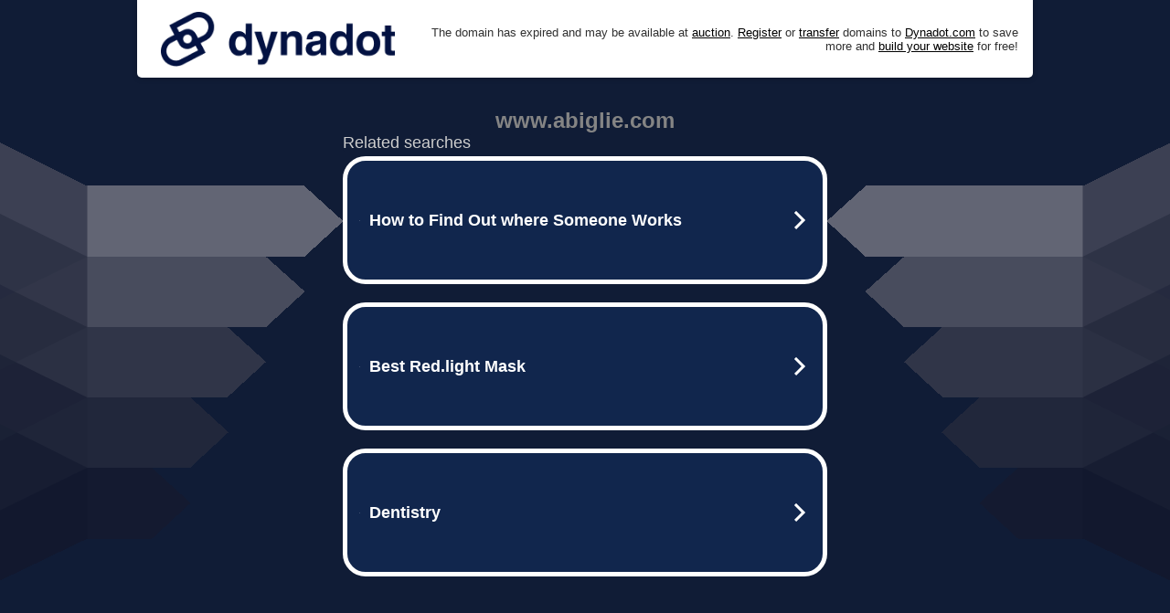

--- FILE ---
content_type: text/javascript; charset=UTF-8
request_url: https://syndicatedsearch.goog/adsense/domains/caf.js?pac=2
body_size: 49025
content:
if(!window['googleNDT_']){window['googleNDT_']=(new Date()).getTime();}(function() {window.googleAltLoader=3;var sffeData_={service_host:"syndicatedsearch.goog",hash:"7834851917726756564",packages:"domains",module:"ads",version:"1",m:{cei:"17301437,17301439,17301442,17301266",ah:true,uatm:500,ecfc2:true,llrm:1000,lldl:"bS5zZWFycy5jb20=",abf:{"_disableAdRequestForNewConsentStrategy":true,"_enableNewConsentStrategy":true,"_fixCtcLinksOnIos":true,"_googEnableQup":true,"_switchGwsRequestToUseAdsenseDomain":true,"_useServerProvidedDomain":true,"_waitOnConsentForFirstPartyCookie":true,"enableEnhancedTargetingRsonc":true,"enableNonblockingSasCookie":true},mdp:1800000,ssdl:"YXBwc3BvdC5jb20sYmxvZ3Nwb3QuY29tLGJyLmNvbSxjby5jb20sY2xvdWRmcm9udC5uZXQsZXUuY29tLGhvcHRvLm9yZyxpbi5uZXQsdHJhbnNsYXRlLmdvb2csdWsuY29tLHVzLmNvbSx3ZWIuYXBw",cdl:false,cdh:"syndicatedsearch.goog",cdem:{"afs_aa_baseline":500,"afs_gpp_api":0,"disable_usp_api":50,"dprs":0,"inhl":0,"ivt_changes":0,"llidm":0,"rs_tcf":0,"rwh_ot":0,"sig_v2_p4":1000}}};'use strict';var p,aa=typeof Object.create=="function"?Object.create:function(a){function b(){}b.prototype=a;return new b},ba=typeof Object.defineProperties=="function"?Object.defineProperty:function(a,b,c){if(a==Array.prototype||a==Object.prototype)return a;a[b]=c.value;return a};
function ca(a){a=["object"==typeof globalThis&&globalThis,a,"object"==typeof window&&window,"object"==typeof self&&self,"object"==typeof global&&global];for(var b=0;b<a.length;++b){var c=a[b];if(c&&c.Math==Math)return c}throw Error("Cannot find global object");}var da=ca(this);function r(a,b){if(b)a:{var c=da;a=a.split(".");for(var d=0;d<a.length-1;d++){var e=a[d];if(!(e in c))break a;c=c[e]}a=a[a.length-1];d=c[a];b=b(d);b!=d&&b!=null&&ba(c,a,{configurable:!0,writable:!0,value:b})}}var ea;
if(typeof Object.setPrototypeOf=="function")ea=Object.setPrototypeOf;else{var fa;a:{var ha={a:!0},ia={};try{ia.__proto__=ha;fa=ia.a;break a}catch(a){}fa=!1}ea=fa?function(a,b){a.__proto__=b;if(a.__proto__!==b)throw new TypeError(a+" is not extensible");return a}:null}var ja=ea;
function t(a,b){a.prototype=aa(b.prototype);a.prototype.constructor=a;if(ja)ja(a,b);else for(var c in b)if(c!="prototype")if(Object.defineProperties){var d=Object.getOwnPropertyDescriptor(b,c);d&&Object.defineProperty(a,c,d)}else a[c]=b[c];a.Fc=b.prototype}function ka(a){var b=0;return function(){return b<a.length?{done:!1,value:a[b++]}:{done:!0}}}
function u(a){var b=typeof Symbol!="undefined"&&Symbol.iterator&&a[Symbol.iterator];if(b)return b.call(a);if(typeof a.length=="number")return{next:ka(a)};throw Error(String(a)+" is not an iterable or ArrayLike");}function ma(a){return na(a,a)}function na(a,b){a.raw=b;Object.freeze&&(Object.freeze(a),Object.freeze(b));return a}function w(a,b){return Object.prototype.hasOwnProperty.call(a,b)}
var oa=typeof Object.assign=="function"?Object.assign:function(a,b){if(a==null)throw new TypeError("No nullish arg");a=Object(a);for(var c=1;c<arguments.length;c++){var d=arguments[c];if(d)for(var e in d)w(d,e)&&(a[e]=d[e])}return a};r("Object.assign",function(a){return a||oa});function pa(){this.B=!1;this.o=null;this.C=void 0;this.g=1;this.F=this.j=0;this.u=null}function qa(a){if(a.B)throw new TypeError("Generator is already running");a.B=!0}pa.prototype.D=function(a){this.C=a};
function ra(a,b){a.u={Hb:b,rc:!0};a.g=a.j||a.F}pa.prototype.return=function(a){this.u={return:a};this.g=this.F};function sa(a,b,c){a.g=c;return{value:b}}function ta(a){a.j=0;var b=a.u.Hb;a.u=null;return b}function va(a){this.g=new pa;this.j=a}function wa(a,b){qa(a.g);var c=a.g.o;if(c)return xa(a,"return"in c?c["return"]:function(d){return{value:d,done:!0}},b,a.g.return);a.g.return(b);return ya(a)}
function xa(a,b,c,d){try{var e=b.call(a.g.o,c);if(!(e instanceof Object))throw new TypeError("Iterator result "+e+" is not an object");if(!e.done)return a.g.B=!1,e;var g=e.value}catch(f){return a.g.o=null,ra(a.g,f),ya(a)}a.g.o=null;d.call(a.g,g);return ya(a)}function ya(a){for(;a.g.g;)try{var b=a.j(a.g);if(b)return a.g.B=!1,{value:b.value,done:!1}}catch(c){a.g.C=void 0,ra(a.g,c)}a.g.B=!1;if(a.g.u){b=a.g.u;a.g.u=null;if(b.rc)throw b.Hb;return{value:b.return,done:!0}}return{value:void 0,done:!0}}
function za(a){this.next=function(b){qa(a.g);a.g.o?b=xa(a,a.g.o.next,b,a.g.D):(a.g.D(b),b=ya(a));return b};this.throw=function(b){qa(a.g);a.g.o?b=xa(a,a.g.o["throw"],b,a.g.D):(ra(a.g,b),b=ya(a));return b};this.return=function(b){return wa(a,b)};this[Symbol.iterator]=function(){return this}}function Aa(a){function b(d){return a.next(d)}function c(d){return a.throw(d)}return new Promise(function(d,e){function g(f){f.done?d(f.value):Promise.resolve(f.value).then(b,c).then(g,e)}g(a.next())})}
function Ba(a){return Aa(new za(new va(a)))}function Ca(){for(var a=Number(this),b=[],c=a;c<arguments.length;c++)b[c-a]=arguments[c];return b}r("globalThis",function(a){return a||da});
r("Symbol",function(a){function b(g){if(this instanceof b)throw new TypeError("Symbol is not a constructor");return new c(d+(g||"")+"_"+e++,g)}function c(g,f){this.g=g;ba(this,"description",{configurable:!0,writable:!0,value:f})}if(a)return a;c.prototype.toString=function(){return this.g};var d="jscomp_symbol_"+(Math.random()*1E9>>>0)+"_",e=0;return b});
r("Symbol.iterator",function(a){if(a)return a;a=Symbol("Symbol.iterator");ba(Array.prototype,a,{configurable:!0,writable:!0,value:function(){return Da(ka(this))}});return a});function Da(a){a={next:a};a[Symbol.iterator]=function(){return this};return a}
r("Promise",function(a){function b(f){this.g=0;this.o=void 0;this.j=[];this.D=!1;var h=this.u();try{f(h.resolve,h.reject)}catch(k){h.reject(k)}}function c(){this.g=null}function d(f){return f instanceof b?f:new b(function(h){h(f)})}if(a)return a;c.prototype.j=function(f){if(this.g==null){this.g=[];var h=this;this.o(function(){h.B()})}this.g.push(f)};var e=da.setTimeout;c.prototype.o=function(f){e(f,0)};c.prototype.B=function(){for(;this.g&&this.g.length;){var f=this.g;this.g=[];for(var h=0;h<f.length;++h){var k=
f[h];f[h]=null;try{k()}catch(l){this.u(l)}}}this.g=null};c.prototype.u=function(f){this.o(function(){throw f;})};b.prototype.u=function(){function f(l){return function(m){k||(k=!0,l.call(h,m))}}var h=this,k=!1;return{resolve:f(this.P),reject:f(this.B)}};b.prototype.P=function(f){if(f===this)this.B(new TypeError("A Promise cannot resolve to itself"));else if(f instanceof b)this.Z(f);else{a:switch(typeof f){case "object":var h=f!=null;break a;case "function":h=!0;break a;default:h=!1}h?this.M(f):this.C(f)}};
b.prototype.M=function(f){var h=void 0;try{h=f.then}catch(k){this.B(k);return}typeof h=="function"?this.aa(h,f):this.C(f)};b.prototype.B=function(f){this.F(2,f)};b.prototype.C=function(f){this.F(1,f)};b.prototype.F=function(f,h){if(this.g!=0)throw Error("Cannot settle("+f+", "+h+"): Promise already settled in state"+this.g);this.g=f;this.o=h;this.g===2&&this.R();this.H()};b.prototype.R=function(){var f=this;e(function(){if(f.I()){var h=da.console;typeof h!=="undefined"&&h.error(f.o)}},1)};b.prototype.I=
function(){if(this.D)return!1;var f=da.CustomEvent,h=da.Event,k=da.dispatchEvent;if(typeof k==="undefined")return!0;typeof f==="function"?f=new f("unhandledrejection",{cancelable:!0}):typeof h==="function"?f=new h("unhandledrejection",{cancelable:!0}):(f=da.document.createEvent("CustomEvent"),f.initCustomEvent("unhandledrejection",!1,!0,f));f.promise=this;f.reason=this.o;return k(f)};b.prototype.H=function(){if(this.j!=null){for(var f=0;f<this.j.length;++f)g.j(this.j[f]);this.j=null}};var g=new c;
b.prototype.Z=function(f){var h=this.u();f.xa(h.resolve,h.reject)};b.prototype.aa=function(f,h){var k=this.u();try{f.call(h,k.resolve,k.reject)}catch(l){k.reject(l)}};b.prototype.then=function(f,h){function k(q,v){return typeof q=="function"?function(y){try{l(q(y))}catch(R){m(R)}}:v}var l,m,n=new b(function(q,v){l=q;m=v});this.xa(k(f,l),k(h,m));return n};b.prototype.catch=function(f){return this.then(void 0,f)};b.prototype.xa=function(f,h){function k(){switch(l.g){case 1:f(l.o);break;case 2:h(l.o);
break;default:throw Error("Unexpected state: "+l.g);}}var l=this;this.j==null?g.j(k):this.j.push(k);this.D=!0};b.resolve=d;b.reject=function(f){return new b(function(h,k){k(f)})};b.race=function(f){return new b(function(h,k){for(var l=u(f),m=l.next();!m.done;m=l.next())d(m.value).xa(h,k)})};b.all=function(f){var h=u(f),k=h.next();return k.done?d([]):new b(function(l,m){function n(y){return function(R){q[y]=R;v--;v==0&&l(q)}}var q=[],v=0;do q.push(void 0),v++,d(k.value).xa(n(q.length-1),m),k=h.next();
while(!k.done)})};return b});r("Symbol.dispose",function(a){return a?a:Symbol("Symbol.dispose")});
r("WeakMap",function(a){function b(k){this.g=(h+=Math.random()+1).toString();if(k){k=u(k);for(var l;!(l=k.next()).done;)l=l.value,this.set(l[0],l[1])}}function c(){}function d(k){var l=typeof k;return l==="object"&&k!==null||l==="function"}function e(k){if(!w(k,f)){var l=new c;ba(k,f,{value:l})}}function g(k){var l=Object[k];l&&(Object[k]=function(m){if(m instanceof c)return m;Object.isExtensible(m)&&e(m);return l(m)})}if(function(){if(!a||!Object.seal)return!1;try{var k=Object.seal({}),l=Object.seal({}),
m=new a([[k,2],[l,3]]);if(m.get(k)!=2||m.get(l)!=3)return!1;m.delete(k);m.set(l,4);return!m.has(k)&&m.get(l)==4}catch(n){return!1}}())return a;var f="$jscomp_hidden_"+Math.random();g("freeze");g("preventExtensions");g("seal");var h=0;b.prototype.set=function(k,l){if(!d(k))throw Error("Invalid WeakMap key");e(k);if(!w(k,f))throw Error("WeakMap key fail: "+k);k[f][this.g]=l;return this};b.prototype.get=function(k){return d(k)&&w(k,f)?k[f][this.g]:void 0};b.prototype.has=function(k){return d(k)&&w(k,
f)&&w(k[f],this.g)};b.prototype.delete=function(k){return d(k)&&w(k,f)&&w(k[f],this.g)?delete k[f][this.g]:!1};return b});
r("Map",function(a){function b(){var h={};return h.S=h.next=h.head=h}function c(h,k){var l=h[1];return Da(function(){if(l){for(;l.head!=h[1];)l=l.S;for(;l.next!=l.head;)return l=l.next,{done:!1,value:k(l)};l=null}return{done:!0,value:void 0}})}function d(h,k){var l=k&&typeof k;l=="object"||l=="function"?g.has(k)?l=g.get(k):(l=""+ ++f,g.set(k,l)):l="p_"+k;var m=h[0][l];if(m&&w(h[0],l))for(h=0;h<m.length;h++){var n=m[h];if(k!==k&&n.key!==n.key||k===n.key)return{id:l,list:m,index:h,entry:n}}return{id:l,
list:m,index:-1,entry:void 0}}function e(h){this[0]={};this[1]=b();this.size=0;if(h){h=u(h);for(var k;!(k=h.next()).done;)k=k.value,this.set(k[0],k[1])}}if(function(){if(!a||typeof a!="function"||!a.prototype.entries||typeof Object.seal!="function")return!1;try{var h=Object.seal({x:4}),k=new a(u([[h,"s"]]));if(k.get(h)!="s"||k.size!=1||k.get({x:4})||k.set({x:4},"t")!=k||k.size!=2)return!1;var l=k.entries(),m=l.next();if(m.done||m.value[0]!=h||m.value[1]!="s")return!1;m=l.next();return m.done||m.value[0].x!=
4||m.value[1]!="t"||!l.next().done?!1:!0}catch(n){return!1}}())return a;var g=new WeakMap;e.prototype.set=function(h,k){h=h===0?0:h;var l=d(this,h);l.list||(l.list=this[0][l.id]=[]);l.entry?l.entry.value=k:(l.entry={next:this[1],S:this[1].S,head:this[1],key:h,value:k},l.list.push(l.entry),this[1].S.next=l.entry,this[1].S=l.entry,this.size++);return this};e.prototype.delete=function(h){h=d(this,h);return h.entry&&h.list?(h.list.splice(h.index,1),h.list.length||delete this[0][h.id],h.entry.S.next=h.entry.next,
h.entry.next.S=h.entry.S,h.entry.head=null,this.size--,!0):!1};e.prototype.clear=function(){this[0]={};this[1]=this[1].S=b();this.size=0};e.prototype.has=function(h){return!!d(this,h).entry};e.prototype.get=function(h){return(h=d(this,h).entry)&&h.value};e.prototype.entries=function(){return c(this,function(h){return[h.key,h.value]})};e.prototype.keys=function(){return c(this,function(h){return h.key})};e.prototype.values=function(){return c(this,function(h){return h.value})};e.prototype.forEach=
function(h,k){for(var l=this.entries(),m;!(m=l.next()).done;)m=m.value,h.call(k,m[1],m[0],this)};e.prototype[Symbol.iterator]=e.prototype.entries;var f=0;return e});function Ea(a,b){a instanceof String&&(a+="");var c=0,d=!1,e={next:function(){if(!d&&c<a.length){var g=c++;return{value:b(g,a[g]),done:!1}}d=!0;return{done:!0,value:void 0}}};e[Symbol.iterator]=function(){return e};return e}r("Array.prototype.entries",function(a){return a?a:function(){return Ea(this,function(b,c){return[b,c]})}});
r("Array.prototype.keys",function(a){return a?a:function(){return Ea(this,function(b){return b})}});function Fa(a,b,c){if(a==null)throw new TypeError("The 'this' value for String.prototype."+c+" must not be null or undefined");if(b instanceof RegExp)throw new TypeError("First argument to String.prototype."+c+" must not be a regular expression");return a+""}
r("String.prototype.startsWith",function(a){return a?a:function(b,c){var d=Fa(this,b,"startsWith"),e=d.length,g=b.length;c=Math.max(0,Math.min(c|0,d.length));for(var f=0;f<g&&c<e;)if(d[c++]!=b[f++])return!1;return f>=g}});r("String.prototype.endsWith",function(a){return a?a:function(b,c){var d=Fa(this,b,"endsWith");c===void 0&&(c=d.length);c=Math.max(0,Math.min(c|0,d.length));for(var e=b.length;e>0&&c>0;)if(d[--c]!=b[--e])return!1;return e<=0}});
r("Number.isFinite",function(a){return a?a:function(b){return typeof b!=="number"?!1:!isNaN(b)&&b!==Infinity&&b!==-Infinity}});r("Array.prototype.find",function(a){return a?a:function(b,c){a:{var d=this;d instanceof String&&(d=String(d));for(var e=d.length,g=0;g<e;g++){var f=d[g];if(b.call(c,f,g,d)){b=f;break a}}b=void 0}return b}});
r("String.fromCodePoint",function(a){return a?a:function(b){for(var c="",d=0;d<arguments.length;d++){var e=Number(arguments[d]);if(e<0||e>1114111||e!==Math.floor(e))throw new RangeError("invalid_code_point "+e);e<=65535?c+=String.fromCharCode(e):(e-=65536,c+=String.fromCharCode(e>>>10&1023|55296),c+=String.fromCharCode(e&1023|56320))}return c}});r("Object.entries",function(a){return a?a:function(b){var c=[],d;for(d in b)w(b,d)&&c.push([d,b[d]]);return c}});
r("Object.is",function(a){return a?a:function(b,c){return b===c?b!==0||1/b===1/c:b!==b&&c!==c}});r("Array.prototype.includes",function(a){return a?a:function(b,c){var d=this;d instanceof String&&(d=String(d));var e=d.length;c=c||0;for(c<0&&(c=Math.max(c+e,0));c<e;c++){var g=d[c];if(g===b||Object.is(g,b))return!0}return!1}});r("String.prototype.includes",function(a){return a?a:function(b,c){return Fa(this,b,"includes").indexOf(b,c||0)!==-1}});r("Number.MAX_SAFE_INTEGER",function(){return 9007199254740991});
r("Number.MIN_SAFE_INTEGER",function(){return-9007199254740991});r("Number.isNaN",function(a){return a?a:function(b){return typeof b==="number"&&isNaN(b)}});r("Math.imul",function(a){return a?a:function(b,c){b=Number(b);c=Number(c);var d=b&65535,e=c&65535;return d*e+((b>>>16&65535)*e+d*(c>>>16&65535)<<16>>>0)|0}});r("Number.parseInt",function(a){return a||parseInt});/*

 Copyright The Closure Library Authors.
 SPDX-License-Identifier: Apache-2.0
*/
var Ga=this||self;function Ha(a){var b=typeof a;return b!="object"?b:a?Array.isArray(a)?"array":b:"null"}function Ia(a){var b=Ha(a);return b=="array"||b=="object"&&typeof a.length=="number"}function Ja(a){var b=typeof a;return b=="object"&&a!=null||b=="function"}
function Ka(a,b){function c(){}c.prototype=b.prototype;a.Fc=b.prototype;a.prototype=new c;a.prototype.constructor=a;a.Mc=function(d,e,g){for(var f=Array(arguments.length-2),h=2;h<arguments.length;h++)f[h-2]=arguments[h];return b.prototype[e].apply(d,f)}};var La=null,Ma=null,Na=null,Oa=null,Pa=null;function Qa(){return window.ad_json?window.ad_json:typeof ad_json!="undefined"&&ad_json?ad_json:{}}function Ra(a){La||(La=Qa().gd||null);return La&&La[a]||{}}function Sa(){this.data=Ra("ff")}function x(){var a=Ma;a||(a=new Sa,Qa().gd&&(Ma=a));return a}function Ta(){return!!x().data.ofm}function Ua(){this.data=Ra("cd")}function Va(){var a=Na;a||(a=new Ua,Qa().gd&&(Na=a));return a}function Wa(){return Va().data.pid||""}Ua.prototype.Ga=function(){return!!this.data.r};
function Xa(){this.data=Ra("pc")}function Ya(){var a=Oa;a||(a=new Xa,Qa().gd&&(Oa=a));return a}function Za(a){return!!a.data.cgna}function $a(){this.data=Ra("dc")}function ab(){var a=Pa;a||(a=new $a,Qa().gd&&(Pa=a));return a};var bb=String.prototype.trim?function(a){return a.trim()}:function(a){return/^[\s\xa0]*([\s\S]*?)[\s\xa0]*$/.exec(a)[1]};/*

 Copyright Google LLC
 SPDX-License-Identifier: Apache-2.0
*/
var cb=globalThis.trustedTypes,db;function eb(){var a=null;if(!cb)return a;try{var b=function(c){return c};a=cb.createPolicy("goog#html",{createHTML:b,createScript:b,createScriptURL:b})}catch(c){}return a}function fb(){db===void 0&&(db=eb());return db};function gb(a){this.g=a}gb.prototype.toString=function(){return this.g+""};function hb(a){var b=fb();a=b?b.createScriptURL(a):a;return new gb(a)}function ib(a){if(a instanceof gb)return a.g;throw Error("");};function jb(a){this.g=a}jb.prototype.toString=function(){return this.g};function kb(a){if(a instanceof jb)return a.g;throw Error("");};var lb=/^\s*(?!javascript:)(?:[\w+.-]+:|[^:/?#]*(?:[/?#]|$))/i;function mb(a){a instanceof jb?a=kb(a):a=lb.test(a)?a:void 0;return a};function nb(a,b){b=mb(b);b!==void 0&&(a.href=b)};function ob(a){this.g=a}ob.prototype.toString=function(){return this.g+""};function pb(a){var b=fb();a=b?b.createHTML(a):a;return new ob(a)}function qb(a){if(a instanceof ob)return a.g;throw Error("");};function rb(a,b){a.src=ib(b);var c;b=a.ownerDocument;b=b===void 0?document:b;var d;b=(d=(c=b).querySelector)==null?void 0:d.call(c,"script[nonce]");(c=b==null?"":b.nonce||b.getAttribute("nonce")||"")&&a.setAttribute("nonce",c)};var sb="alternate author bookmark canonical cite help icon license modulepreload next prefetch dns-prefetch prerender preconnect preload prev search subresource".split(" ");var tb;var ub=Array.prototype.indexOf?function(a,b){return Array.prototype.indexOf.call(a,b,void 0)}:function(a,b){if(typeof a==="string")return typeof b!=="string"||b.length!=1?-1:a.indexOf(b,0);for(var c=0;c<a.length;c++)if(c in a&&a[c]===b)return c;return-1},vb=Array.prototype.filter?function(a,b){return Array.prototype.filter.call(a,b,void 0)}:function(a,b){for(var c=a.length,d=[],e=0,g=typeof a==="string"?a.split(""):a,f=0;f<c;f++)if(f in g){var h=g[f];b.call(void 0,h,f,a)&&(d[e++]=h)}return d};
function wb(a){var b=a.length;if(b>0){for(var c=Array(b),d=0;d<b;d++)c[d]=a[d];return c}return[]};function xb(a,b){a.__closure__error__context__984382||(a.__closure__error__context__984382={});a.__closure__error__context__984382.severity=b};function yb(a){var b=pb("<!doctype html><html><head></head><body></body></html>");a.write(qb(b))};function zb(a){return decodeURIComponent(a.replace(/\+/g," "))};function Ab(a){return function(){a.onload=a.onerror=null}}function Bb(a){var b=new Image;b.onload=b.onerror=Ab(b);b.src=a}function Cb(){return Math.floor(Math.random()*2147483648).toString(36)+Math.abs(Math.floor(Math.random()*2147483648)^Date.now()).toString(36)};function Db(a){if(a!=null)return a}function Eb(){return typeof sffeData_==="object"?sffeData_:{}}function Fb(a,b){b=b||Eb();return Db(b[a])}function Gb(a,b){b=b||Eb();a=b[a];return a!=null?a:void 0}function Hb(a,b){b=b||Eb();return!!b[a]}function z(){return Eb().m||{}}function A(a){return Hb(a,z().abf)};var Ib=null;function Jb(){Ib||(Ib=Kb());return Ib}function Kb(){function a(c,d,e,g){e=Hb("ah",z())?e:g;return(Fb("cdh",z())||"")!==""?e+(Fb("cdh",z())||""):A("_switchGwsRequestToUseAdsenseDomain")?e+d:e+c}var b=Db(Ga.gwsBase_);return b||(b=Fb("gws_host"))?b:(b=Fb("service_host"))?a(b,"www.adsensecustomsearchads.com","https://","//"):a("//www.google.com","//www.adsensecustomsearchads.com","https:","")};function Lb(a){this.g=[];this.o=[];a=a.split("#");this.u=a[0];this.j=a[1]||""}function B(a,b,c,d){(c||c===0||c===!1)&&(d?a.g:a.o).push([encodeURIComponent(b),encodeURIComponent(""+c)])}
function C(a){for(var b=a.u,c=a.u.indexOf("?")!==-1,d=0;d<a.o.length;d++){var e=(c?"&":"?")+a.o[d].join("=");e.length+b.length<=7950&&(b+=e,c=!0)}for(e=d=0;e<a.g.length;e++)d+=a.g[e][0].length;d=7950-b.length-d-a.g.length*2;var g=Math.floor(d/a.g.length);if(g>=1)for(e=0;e<a.g.length;e++){var f=a.g[e][1];g=f.length>g?f.substring(0,g):f;b+=(c?"&":"?")+a.g[e][0]+"="+g;d-=g.length;g=Math.floor(d/(a.g.length-e-1));c=!0}else for(d=0;d<a.g.length;d++)a.g[d][0].length+3+b.length<=7950&&(b+=(c?"&":"?")+a.g[d].join("="),
c=!0);b=b.substring(0,7950);b=b.replace(/%\w?$/,"");a.j.length>0&&(b+="#"+a.j);return b};var Mb=Math.random()<.01,Nb=null;function Ob(a){this.B=Cb;this.g=Bb;this.ob=Va().data.qi||"";this.u=this.o="";this.j=a||"unknown"}function Pb(a,b){a.j=b}function D(){Nb||(Nb=new Ob(null));return Nb}function Qb(a){var b=new Lb(Jb()+"/afs/gen_204"),c=a.j;c==="unknown"&&Wa()&&(c=Wa());B(b,"client",c);B(b,"output","uds_ads_only");B(b,"zx",a.B());B(b,"cd_fexp",a.u);a.ob&&B(b,"aqid",a.ob);a.o&&B(b,"psid",a.o);return b}
function Rb(a,b,c){var d=Qb(a);B(d,"pbt",b);B(d,"adbx",c.left);B(d,"adby",c.top);B(d,"adbh",c.height);B(d,"adbw",c.width);B(d,"adbah",c.ua);B(d,"adbn",c.Sb);B(d,"eawp",c.fc);B(d,"errv",c.Wb);B(d,"csala",c.yc);B(d,"lle",c.Gc?1:0);B(d,"ifv",c.tc?1:0);B(d,"hpt",c.kc?1:0);a.g(C(d))}function Sb(a,b){var c=Qb(a);B(c,"pbt","ui");B(c,"emsg",b);a.g(C(c))}function Tb(a,b){var c=Qb(a);B(c,"pbt","ri");B(c,"emsg",b);a.g(C(c))}
function Ub(a,b,c){var d=Qb(a);B(d,"pbt","tp");B(d,"errm",b);B(d,"emsg",c,!0);a.g(C(d))}function Vb(a,b,c){var d=Qb(a);B(d,"pbt","gerr");B(d,"errm",b);B(d,"emsg",c,!0);a.g(C(d))}function Wb(a,b,c){var d=D();d=Qb(d);var e=Va().data.ei||null;B(d,"ei",e);B(d,"pbt","sc");B(d,"st",a);B(d,"scp",b);B(d,"scc",c);return C(d)};var Xb={};function Yb(){this.j="ads."+Zb;this.g=D()}Yb.prototype.log=function(a,b){if(window.IS_GOOGLE_AFS_IFRAME_===!0&&window.parent==window)return!1;a=Ja(a)?a.message:a;var c=a+b;if(!Xb[c]){Xb[c]=!0;c=this.g;var d=this.j,e=Qb(c);B(e,"pbt","er");B(e,"errt",d);B(e,"errv",842209568);B(e,"errm",b);B(e,"emsg",a,!0);c.g(C(e));return!0}return!1};
function E(a,b){return function(){var c=Array.prototype.slice.call(arguments,0)||[];try{return a.apply(this,c)}catch(e){typeof e==="string"&&(e={message:e});c=e.message;var d=c.indexOf("google.ads.domains.Caf: ")==-1;d&&F.log(e,b);throw d?"google.ads.domains.Caf: "+c:c;}}}function G(a){return"google.ads.domains.Caf: "+a}function H(a,b){return E(a,b)}var $b=Fb("packages"),Zb="unknown";$b!=null&&(Zb=$b);var F=new Yb;function ac(a){var b=[],c=0,d;for(d in a)b[c++]=d;return b};var bc;a:{var cc=window.parent;try{bc=cc.postMessage?cc:cc.document.postMessage?cc.document:null;break a}catch(a){}bc=null}var dc=bc,fc={},hc=H(function(){for(var a=u(ac(fc)),b=a.next();!b.done;b=a.next())b=b.value,fc.hasOwnProperty(b)&&(fc[b].o()||delete fc[b])},"fsCDI"),ic=!1,kc=H(function(){ic||(ic=!0,window.setInterval(hc,500),window.addEventListener("message",jc))},"fsIL");function lc(a,b){this.u=a;this.g={};this.j=b;fc[this.u]=this;kc()}
function mc(a,b){return a.g.hasOwnProperty(b)?a.g[b].value:null}function nc(a,b){return a.g.hasOwnProperty(b)?a.g[b].value:null}function I(a,b,c,d){a.g.hasOwnProperty(b)||(a.g[b]=c());c=a.g[b];c.j=d||function(){};c.value!=null&&c.j(a,a.u,b,c.value)}lc.prototype.o=function(){return!!(this.j&&this.j.parentNode&&this.j.contentWindow)};var oc={};function pc(){this.value=null;this.j=function(){};this.g=!1}p=pc.prototype;p.da=function(){};p.pa=function(){};p.na=function(){};p.ja=function(){};
p.equals=function(a){return this.value==a};function J(){pc.call(this)}t(J,pc);J.prototype.da=function(a,b){return!!b};J.prototype.pa=function(){return this.value?"t":"f"};J.prototype.na=function(a){return a=="t"};J.prototype.ja=function(){return 0};J.g=function(){return new J};function K(){pc.call(this)}t(K,pc);
K.prototype.da=function(a,b){var c=parseInt(b,10);a=a+" = "+b;if(isNaN(c))return F.log(a,"sIGVVnn"),null;c>9007199254740991&&(F.log(a,"sIGVVtl"),c=9007199254740991);c<0&&(F.log(a,"sIGVVts"),c=0);return c};K.prototype.pa=function(){return this.value+""};K.prototype.na=function(a){return parseInt(a,10)};K.prototype.ja=function(){return 1};K.g=function(){return new K};function L(){pc.call(this)}t(L,pc);L.prototype.da=function(a,b){return b?b.toString():""};
L.prototype.pa=function(){return this.value?encodeURIComponent(this.value):""};L.prototype.na=function(a){return zb(a)};L.prototype.ja=function(){return 2};L.g=function(){return new L};function M(){pc.call(this)}t(M,pc);p=M.prototype;p.da=function(a,b){return b?b:null};p.pa=function(){return this.value?encodeURIComponent(JSON.stringify(this.value)):""};p.na=function(a){return a?JSON.parse(zb(a)):null};p.ja=function(){return 3};
p.equals=function(a){var b=JSON.stringify(this.value);a=JSON.stringify(a);return b===a};M.g=function(){return new M};var qc={},rc=(qc[0]=J.g,qc[1]=K.g,qc[2]=L.g,qc[3]=M.g,qc);function sc(a,b,c){oc.hasOwnProperty(a)||(oc[a]=c());c=oc[a];a=c.da(a,b);a==null||c.equals(a)||(c.value=a,c.g=!0)}
function jc(a){if(a=a||window.event)for(var b=u(ac(fc)),c=b.next();!c.done;c=b.next())if(c=fc[c.value],c.o()&&a.source==c.j.contentWindow){b=c;if((a=a.data)&&a.split&&(a=a.split(","),a[0]=="FSXDC")){for(c=1;c<a.length;c++){var d=a[c].split(":"),e=zb(d[0]),g=rc[parseInt(d[1],10)];b.g.hasOwnProperty(e)||(b.g[e]=g());var f=b.g[e].na(d[2]);d=b;d.g.hasOwnProperty(e)||(d.g[e]=g());g=d.g[e];f=g.da(e,f);f!=null&&g.value!=f&&(g.value=f,g.g=!0)}a=u(ac(b.g));for(c=a.next();!c.done;c=a.next())c=c.value,g=b.g[c],
g.g&&(g.g=!1,g.j(b,b.u,c,g.value))}break}}lc.prototype.o=E(lc.prototype.o,"fsiHVI");var tc=H(function(){if(dc){for(var a=[],b=u(ac(oc)),c=b.next();!c.done;c=b.next()){c=c.value;var d=oc[c];if(d.g){var e=d.pa();a.push([encodeURIComponent(c),d.ja(),e].join(":"));d.g=!1}}a.length!=0&&dc.postMessage(["FSXDC"].concat(a).join(","),"*")}},"fsSC");function uc(a,b){sc(a,b,K.g)}function vc(a,b){sc(a,b,J.g)};function wc(a,b){for(var c=u(Object.keys(b)),d=c.next();!d.done;d=c.next())d=d.value,a[d]={},Object.assign(a[d],b[d])}function xc(a,b){b=u(b);for(var c=b.next();!c.done;c=b.next())a[c.value].hb=!0};function yc(){this.o=Math.floor(zc)}yc.prototype.j=function(){return"10px - "+this.o+"px"};yc.prototype.g=function(a){a=parseInt(a,10);return isNaN(a)?null:Math.max(10,Math.min(this.o,a))};function Ac(a,b){this.x=a!==void 0?a:0;this.y=b!==void 0?b:0}p=Ac.prototype;p.equals=function(a){return a instanceof Ac&&(this==a?!0:this&&a?this.x==a.x&&this.y==a.y:!1)};p.ceil=function(){this.x=Math.ceil(this.x);this.y=Math.ceil(this.y);return this};p.floor=function(){this.x=Math.floor(this.x);this.y=Math.floor(this.y);return this};p.round=function(){this.x=Math.round(this.x);this.y=Math.round(this.y);return this};p.scale=function(a,b){this.x*=a;this.y*=typeof b==="number"?b:a;return this};function Bc(a,b,c,d){this.top=a;this.right=b;this.bottom=c;this.left=d}Bc.prototype.ceil=function(){this.top=Math.ceil(this.top);this.right=Math.ceil(this.right);this.bottom=Math.ceil(this.bottom);this.left=Math.ceil(this.left);return this};Bc.prototype.floor=function(){this.top=Math.floor(this.top);this.right=Math.floor(this.right);this.bottom=Math.floor(this.bottom);this.left=Math.floor(this.left);return this};
Bc.prototype.round=function(){this.top=Math.round(this.top);this.right=Math.round(this.right);this.bottom=Math.round(this.bottom);this.left=Math.round(this.left);return this};Bc.prototype.scale=function(a,b){b=typeof b==="number"?b:a;this.left*=a;this.right*=a;this.top*=b;this.bottom*=b;return this};function Cc(a,b){this.width=a;this.height=b}p=Cc.prototype;p.aspectRatio=function(){return this.width/this.height};p.ceil=function(){this.width=Math.ceil(this.width);this.height=Math.ceil(this.height);return this};p.floor=function(){this.width=Math.floor(this.width);this.height=Math.floor(this.height);return this};p.round=function(){this.width=Math.round(this.width);this.height=Math.round(this.height);return this};p.scale=function(a,b){this.width*=a;this.height*=typeof b==="number"?b:a;return this};var Dc,Ec;a:{for(var Fc=["CLOSURE_FLAGS"],Gc=Ga,Hc=0;Hc<Fc.length;Hc++)if(Gc=Gc[Fc[Hc]],Gc==null){Ec=null;break a}Ec=Gc}var Ic=Ec&&Ec[748402147];Dc=Ic!=null?Ic:!0;function Jc(){var a=Ga.navigator;return a&&(a=a.userAgent)?a:""};function Kc(a){Kc[" "](a);return a}Kc[" "]=function(){};var Lc=Jc().toLowerCase().indexOf("webkit")!=-1&&Jc().indexOf("Edge")==-1;function Mc(a){return a instanceof ob?a:pb(String(a).replace(/&/g,"&amp;").replace(/</g,"&lt;").replace(/>/g,"&gt;").replace(/"/g,"&quot;").replace(/'/g,"&apos;"))};function Nc(a){var b=Ca.apply(1,arguments);if(b.length===0)return hb(a[0]);for(var c=a[0],d=0;d<b.length;d++)c+=encodeURIComponent(b[d])+a[d+1];return hb(c)}function Oc(a,b){a=ib(a).toString();var c=a.split(/[?#]/),d=/[?]/.test(a)?"?"+c[1]:"";return Pc(c[0],d,/[#]/.test(a)?"#"+(d?c[2]:c[1]):"",b)}
function Pc(a,b,c,d){function e(f,h){f!=null&&(Array.isArray(f)?f.forEach(function(k){return e(k,h)}):(b+=g+encodeURIComponent(h)+"="+encodeURIComponent(f),g="&"))}var g=b.length?"&":"?";d.constructor===Object&&(d=Object.entries(d));Array.isArray(d)?d.forEach(function(f){return e(f[1],f[0])}):d.forEach(e);return hb(a+b+c)};function Qc(a){return a?new Rc(Sc(a)):tb||(tb=new Rc)}function Tc(a){var b=document;return(a||b).querySelectorAll("DIV.clicktrackedAd_js")}function Uc(a){a=a.document;a=a.compatMode=="CSS1Compat"?a.documentElement:a.body;return new Cc(a.clientWidth,a.clientHeight)}function Vc(a){return a.scrollingElement?a.scrollingElement:Lc||a.compatMode!="CSS1Compat"?a.body||a.documentElement:a.documentElement}
function Wc(a,b){b=String(b);a.contentType==="application/xhtml+xml"&&(b=b.toLowerCase());return a.createElement(b)}function Sc(a){return a.nodeType==9?a:a.ownerDocument||a.document}function Rc(a){this.g=a||Ga.document||document}function Xc(a,b){return Wc(a.g,b)};function Yc(a,b){a:{var c=Sc(a);if(c.defaultView&&c.defaultView.getComputedStyle&&(c=c.defaultView.getComputedStyle(a,null))){c=c[b]||c.getPropertyValue(b)||"";break a}c=""}return c||(a.currentStyle?a.currentStyle[b]:null)||a.style&&a.style[b]}function Zc(a){try{return a.getBoundingClientRect()}catch(b){return{left:0,top:0,right:0,bottom:0}}}
function $c(a){var b=Sc(a),c=Yc(a,"position"),d=c=="fixed"||c=="absolute";for(a=a.parentNode;a&&a!=b;a=a.parentNode)if(a.nodeType==11&&a.host&&(a=a.host),c=Yc(a,"position"),d=d&&c=="static"&&a!=b.documentElement&&a!=b.body,!d&&(a.scrollWidth>a.clientWidth||a.scrollHeight>a.clientHeight||c=="fixed"||c=="absolute"||c=="relative"))return a;return null}
function ad(a){var b=Sc(a),c=new Ac(0,0);if(a==(b?Sc(b):document).documentElement)return c;a=Zc(a);var d=Qc(b).g;b=Vc(d);d=d.defaultView;b=new Ac((d==null?void 0:d.pageXOffset)||b.scrollLeft,(d==null?void 0:d.pageYOffset)||b.scrollTop);c.x=a.left+b.x;c.y=a.top+b.y;return c}function bd(a){if(a.nodeType==1)return a=Zc(a),new Ac(a.left,a.top);a=a.changedTouches?a.changedTouches[0]:a;return new Ac(a.clientX,a.clientY)}
function cd(a){var b=dd;if(Yc(a,"display")!="none")return b(a);var c=a.style,d=c.display,e=c.visibility,g=c.position;c.visibility="hidden";c.position="absolute";c.display="inline";a=b(a);c.display=d;c.position=g;c.visibility=e;return a}function dd(a){var b=a.offsetWidth,c=a.offsetHeight,d=Lc&&!b&&!c;return(b===void 0||d)&&a.getBoundingClientRect?(a=Zc(a),new Cc(a.right-a.left,a.bottom-a.top)):new Cc(b,c)};function ed(a){var b=a.indexOf("#");return b<0?a:a.slice(0,b)}var fd=/#|$/;function gd(a,b){var c=a.search(fd);a:{var d=0;for(var e=b.length;(d=a.indexOf(b,d))>=0&&d<c;){var g=a.charCodeAt(d-1);if(g==38||g==63)if(g=a.charCodeAt(d+e),!g||g==61||g==38||g==35)break a;d+=e+1}d=-1}if(d<0)return null;e=a.indexOf("&",d);if(e<0||e>c)e=c;d+=b.length+1;return zb(a.slice(d,e!==-1?e:0))};var hd={},id=(hd.ads=0,hd.relatedsearch=3,hd.cdm=4,hd),jd=(!window.IS_GOOGLE_AFS_IFRAME_||Ya(),8),zc=(!window.IS_GOOGLE_AFS_IFRAME_||Ya(),24),kd=new yc,ld={content:"c",query:"q",domain:"d"};function md(a){return/^(?:(?:slave-\d+(?:-(?:a|b))?)|(?:master-(?:a|b)))-\d+$/.test(a)}function nd(a){return(a=a.match(/slave-(\d+)-/))?parseInt(a[1],10)+1:1}function od(a,b,c){for(var d=[],e,g=0;e=c[g];g++)e=new Lb(e),B(e,a,b),d.push(C(e));return d}
function pd(a,b){a=ed(a);if((a=a.match(new RegExp("[?&]"+b+"=([^&]*)")))&&a[1])try{return zb(a[1])}catch(c){}return null}function qd(a){a=ed(a);var b={};a.replace(/[?&]+([^=&]+)=?([^&]*)/gi,function(c,d,e){try{b[zb(d)]=zb(e)}catch(g){}});return b}function rd(){var a=a===void 0?window.location.href:a;var b=A("_enableLazyLoading"),c=Fb("lldl",z());return b&&c&&a.match(new RegExp("("+atob(c).replace(/,/g,")|(")+")"))?!1:!!("IntersectionObserver"in window&&b)}
function sd(a,b,c){b=b===void 0?0:b;c=c===void 0?null:c;var d=new Bc(0,Infinity,Infinity,0);for(var e=Qc(a),g=e.g.body,f=e.g.documentElement,h=Vc(e.g),k=a;k=$c(k);)if((!Lc||k.clientHeight!=0||k!=g)&&k!=g&&k!=f&&Yc(k,"overflow")!="visible"){var l=ad(k),m=new Ac(k.clientLeft,k.clientTop);l.x+=m.x;l.y+=m.y;d.top=Math.max(d.top,l.y);d.right=Math.min(d.right,l.x+k.clientWidth);d.bottom=Math.min(d.bottom,l.y+k.clientHeight);d.left=Math.max(d.left,l.x)}g=h.scrollLeft;h=h.scrollTop;d.left=Math.max(d.left,
g);d.top=Math.max(d.top,h);e=Uc(e.g.defaultView||window);d.right=Math.min(d.right,g+e.width);d.bottom=Math.min(d.bottom,h+e.height);d=d.top>=0&&d.left>=0&&d.bottom>d.top&&d.right>d.left?d:null;e=new Ac(a.offsetLeft,a.offsetTop);a=cd(a);e=new Bc(e.y,e.x+a.width,e.y+a.height,e.x);c!=null&&(b=-Math.abs(a.height*c));return!!(d&&d.left<=e.right+b&&e.left<=d.right+b&&d.top<=e.bottom+b&&e.top<=d.bottom+b)};var td={};function ud(a){var b={names:[],frames:[]},c;for(c in td){var d=vd(c,a);d==null?delete td[c]:(b.names.push(c),b.frames.push(d))}return b}ud=E(ud,"cFr");function vd(a,b){if(wd)return wd(a,b);if(a==b.name)return window;try{var c=window.parent.frames[a+"|"+window.name];if(c)return c}catch(d){}try{return window.parent.frames[a]||null}catch(d){}return null}vd=E(vd,"gFBN");var wd=null,xd=ud,yd=vd;function zd(a,b,c){c=c===void 0?[]:c;this.j=a;this.g=b;this.ua=c};function Ad(a,b,c){var d=!1;a.addEventListener(b,c);a.addEventListener(b,function(){d||(a.removeEventListener(b,c),d=!0)})};function Bd(){var a,b;return{promise:new Promise(function(c,d){a=c;b=d}),resolve:a,reject:b}}function Cd(a,b){var c=Bd();window.setTimeout(function(){c.resolve(b)},a);return c.promise}function Dd(a){var b=[],c=0,d=a.length;return new Promise(function(e,g){if(d)for(var f={ea:0};f.ea<d;f={ea:f.ea},f.ea++)Promise.resolve(a[f.ea]).then(function(h){return function(k){b[h.ea]=k;c+=1;c===d&&e(b)}}(f)).catch(function(h){g(h)});else e(b)})};var Ed=null;function Fd(){if(Ed!=null)return Ed;var a=document.createElement("div");a.style.width="1px";a.style.height="1px";a.style.border="1px solid black";a.style.padding="1px";a.style.visibility="hidden";document.body.appendChild(a);var b=a.offsetWidth;document.body.removeChild(a);return Ed=b==5}function Gd(a){return parseFloat(a.replace("px",""))||0}
function Hd(a,b){var c=b?a.offsetHeight:a.offsetWidth;b=b?["Top","Bottom"]:["Right","Left"];var d=!1;var e=Fd()?["margin"]:["border","margin","padding"];var g=e.length,f=b.length,h=document.defaultView;if(h&&h.getComputedStyle&&(h=h.getComputedStyle(a))){d=!0;for(var k=0;k<g;k++)for(var l=0;l<f;l++)c+=Gd(h.getPropertyValue([e[k],b[l].toLowerCase()].join("-")))}if(!d&&(a=a.currentStyle)){if(!Fd())for(d=0;d<f;d++)c+=Gd(a[["border",b[d],"Width"].join("")]);for(d=0;d<g;d++)if(e[d]!="border")for(h=0;h<
f;h++)c+=Gd(a[[e[d],b[h]].join("")])}return c};function Id(a){if(Jd)return Jd(a);var b=xd(a);if(x().data.eiell)Kd(b);else return Ld(b.frames).then(function(){Kd(b)})}Id=E(Id,"sPH");var Jd=null;function Pd(a){try{return Hd(a.document.documentElement,!0)}catch(b){return null}}Pd=E(Pd,"gBH");function Qd(a){try{var b=a.document.getElementById("adBlock");return Hd(b,!1)}catch(c){return null}}Qd=E(Qd,"gBW");
function Rd(a){var b=[];a=u(a.document.getElementsByTagName("img"));for(var c=a.next();!c.done;c=a.next()){var d=b,e=d.push;c=c.value;var g=Bd();c.complete?g.resolve():(Ad(c,"load",g.resolve),Ad(c,"error",g.resolve));e.call(d,g.promise)}return Dd(b)}Rd=E(Rd,"gFH_wfip");
function Kd(a){for(var b=0;b<a.frames.length;b++){var c=a.frames[b];if(Ta()){var d=c.document.documentElement;d=new Cc(d.offsetWidth,d.offsetHeight);c=Sd(c);c=new zd(d.width,d.height,c)}else{d=Pd(c);var e=Qd(c);Td(c,d,e)?c=new zd(1,1):(c=Sd(c),c=new zd(e,d,c))}d={};c=(d.fw=c.j,d.fh=c.g,d.ah=c.ua,d);sc(a.names[b]+".fs",c,M.g)}tc()}function Ld(a){for(var b=[],c=0;c<a.length;c++)b.push(Rd(a[c]));return Promise.race([Promise.all(b),Cd(500,"timedOutWaitingForImages")])}Ld=E(Ld,"gFH");
var Sd=H(function(a){var b=x().data.eco?a.document.querySelectorAll(".clicktrackedAd_js"):a.document.querySelectorAll(".si101");a=[];var c=Ta();b=u(b);for(var d=b.next();!d.done;d=b.next())d=d.value,d=c?(new Cc(d.offsetWidth,d.offsetHeight)).height:Hd(d,!0),a.push(d);return a},"gAHIF");function Td(a,b,c){return(typeof b=="number"&&b<16||typeof c=="number"&&c<16)&&(a=a.document.getElementById("adBlock"))&&a.innerHTML!=""?!0:!1}Td=E(Td,"iCSI");var Ud=Id;var Vd=ma(["//fonts.googleapis.com/css?family=",""]);function Wd(a,b){b=b[a];b||(F.log("frameOptions is undefined for "+a,"fAU"),b={});return b}Wd=E(Wd,"gFO");function Xd(a){return function(b,c){return typeof a[b]=="undefined"?c||null:a[b]}}function Yd(a){return function(b,c){if(a.hasOwnProperty(b)){b=a[b].split(",");for(var d=0;d<b.length;d++)if(b[d]==c)return!0;return!1}return!0}}function Zd(a){return(a=a.width)&&a!="auto"?a:"100%"}var $d=Wd;function ae(a){Ga.setTimeout(function(){throw a;},0)};var be=typeof Symbol==="function"&&typeof Symbol()==="symbol";function ce(a,b,c){return typeof Symbol==="function"&&typeof Symbol()==="symbol"?(c===void 0?0:c)&&Symbol.for&&a?Symbol.for(a):a!=null?Symbol(a):Symbol():b}var de=ce("jas",void 0,!0),ee=ce(void 0,"0di"),fe=ce(void 0,"0actk"),ge=ce("m_m","Rc",!0);var he={qc:{value:0,configurable:!0,writable:!0,enumerable:!1}},ie=Object.defineProperties,N=be?de:"qc";function je(a,b){be||N in a||ie(a,he);a[N]|=b}function ke(a,b){be||N in a||ie(a,he);a[N]=b};var le={};function me(a,b){return b===void 0?a.j!==ne&&!!(2&(a.g[N]|0)):!!(2&b)&&a.j!==ne}var ne={},oe=Object.freeze({});var pe=typeof Ga.BigInt==="function"&&typeof Ga.BigInt(0)==="bigint";var qe=Number.MIN_SAFE_INTEGER.toString(),re=pe?BigInt(Number.MIN_SAFE_INTEGER):void 0,se=Number.MAX_SAFE_INTEGER.toString(),te=pe?BigInt(Number.MAX_SAFE_INTEGER):void 0;function ue(a,b){if(a.length>b.length)return!1;if(a.length<b.length||a===b)return!0;for(var c=0;c<a.length;c++){var d=a[c],e=b[c];if(d>e)return!1;if(d<e)return!0}};var ve=void 0;var we=Number.isFinite;function xe(a){if(!we(a))throw a=Error("enum"),xb(a,"warning"),a;return a|0}function ye(a,b,c,d){if(a!=null&&a[ge]===le)return a;if(!Array.isArray(a))return c?d&2?((a=b[ee])||(a=new b,je(a.g,34),a=b[ee]=a),b=a):b=new b:b=void 0,b;c=a[N]|0;d=c|d&32|d&2;d!==c&&ke(a,d);return new b(a)};function ze(a){return a};function Ae(a,b,c,d){var e=d!==void 0;d=!!d;var g=[],f=a.length,h=4294967295,k=!1,l=!!(b&64),m=l?b&128?0:-1:void 0;if(!(b&1)){var n=f&&a[f-1];n!=null&&typeof n==="object"&&n.constructor===Object?(f--,h=f):n=void 0;if(l&&!(b&128)&&!e){k=!0;var q;h=((q=Be)!=null?q:ze)(h-m,m,a,n,void 0)+m}}b=void 0;for(e=0;e<f;e++)if(q=a[e],q!=null&&(q=c(q,d))!=null)if(l&&e>=h){var v=e-m,y=void 0;((y=b)!=null?y:b={})[v]=q}else g[e]=q;if(n)for(var R in n)a=n[R],a!=null&&(a=c(a,d))!=null&&(f=+R,e=void 0,l&&!Number.isNaN(f)&&
(e=f+m)<h?g[e]=a:(f=void 0,((f=b)!=null?f:b={})[R]=a));b&&(k?g.push(b):g[h]=b);return g}function Ce(a){switch(typeof a){case "number":return Number.isFinite(a)?a:""+a;case "bigint":return(pe?a>=re&&a<=te:a[0]==="-"?ue(a,qe):ue(a,se))?Number(a):""+a;case "boolean":return a?1:0;case "object":if(Array.isArray(a)){var b=a[N]|0;return a.length===0&&b&1?void 0:Ae(a,b,Ce)}if(a!=null&&a[ge]===le)return De(a);return}return a}var Be;function De(a){a=a.g;return Ae(a,a[N]|0,Ce)};function Ee(a,b,c,d){d=d===void 0?0:d;if(a==null){var e=32;c?(a=[c],e|=128):a=[];b&&(e=e&-16760833|(b&1023)<<14)}else{if(!Array.isArray(a))throw Error("narr");e=a[N]|0;if(Dc&&1&e)throw Error("rfarr");2048&e&&!(2&e)&&Fe();if(e&256)throw Error("farr");if(e&64)return(e|d)!==e&&ke(a,e|d),a;if(c&&(e|=128,c!==a[0]))throw Error("mid");a:{c=a;e|=64;var g=c.length;if(g){var f=g-1,h=c[f];if(h!=null&&typeof h==="object"&&h.constructor===Object){b=e&128?0:-1;f-=b;if(f>=1024)throw Error("pvtlmt");for(var k in h)g=
+k,g<f&&(c[g+b]=h[k],delete h[k]);e=e&-16760833|(f&1023)<<14;break a}}if(b){k=Math.max(b,g-(e&128?0:-1));if(k>1024)throw Error("spvt");e=e&-16760833|(k&1023)<<14}}}ke(a,e|64|d);return a}function Fe(){if(Dc)throw Error("carr");if(fe!=null){var a;var b=(a=ve)!=null?a:ve={};a=b[fe]||0;a>=5||(b[fe]=a+1,b=Error(),xb(b,"incident"),ae(b))}};function Ge(a,b){if(typeof a!=="object")return a;if(Array.isArray(a)){var c=a[N]|0;a.length===0&&c&1?a=void 0:c&2||(!b||4096&c||16&c?a=He(a,c,!1,b&&!(c&16)):(je(a,34),c&4&&Object.freeze(a)));return a}if(a!=null&&a[ge]===le)return b=a.g,c=b[N]|0,me(a,c)?a:Ie(a,b,c)?Je(a,b):He(b,c)}function Je(a,b,c){a=new a.constructor(b);c&&(a.j=ne);a.o=ne;return a}function He(a,b,c,d){d!=null||(d=!!(34&b));a=Ae(a,b,Ge,d);d=32;c&&(d|=2);b=b&16769217|d;ke(a,b);return a}
function Ke(a){var b=a.g,c=b[N]|0;if(me(a,c)){var d;Ie(a,b,c)?d=Je(a,b,!0):d=new a.constructor(He(b,c,!1));a=d}return a}function Le(a){if(a.j!==ne)return!1;var b=a.g;b=He(b,b[N]|0);je(b,2048);a.g=b;a.j=void 0;a.o=void 0;return!0}function Me(a){if(!Le(a)&&me(a,a.g[N]|0))throw Error();}function Ne(a,b){b===void 0&&(b=a[N]|0);b&32&&!(b&4096)&&ke(a,b|4096)}function Ie(a,b,c){return c&2?!0:c&32&&!(c&4096)?(ke(b,c|2),a.j=ne,!0):!1};function Oe(a,b){a=Pe(a.g,b);if(a!==null)return a}function Pe(a,b,c,d){if(b===-1)return null;var e=b+(c?0:-1),g=a.length-1;if(!(g<1+(c?0:-1))){if(e>=g){var f=a[g];if(f!=null&&typeof f==="object"&&f.constructor===Object){c=f[b];var h=!0}else if(e===g)c=f;else return}else c=a[e];if(d&&c!=null){d=d(c);if(d==null)return d;if(!Object.is(d,c))return h?f[b]=d:a[e]=d,d}return c}}
function Qe(a,b,c,d){var e=c+-1,g=a.length-1;if(g>=0&&e>=g){var f=a[g];if(f!=null&&typeof f==="object"&&f.constructor===Object)return f[c]=d,b}if(e<=g)return a[e]=d,b;if(d!==void 0){var h;g=((h=b)!=null?h:b=a[N]|0)>>14&1023||536870912;c>=g?d!=null&&(e={},a[g+-1]=(e[c]=d,e)):a[e]=d}return b}function Re(a,b,c,d){Me(a);var e=a.g;Qe(e,e[N]|0,b,(d==="0"?Number(c)===0:c===d)?void 0:c);return a}
function Se(a,b){var c=Te,d=!1,e=Pe(a,5,void 0,function(g){var f=ye(g,c,!1,b);d=f!==g&&f!=null;return f});if(e!=null)return d&&!me(e)&&Ne(a,b),e}function Ue(a,b){var c=c===void 0?!1:c;a=Oe(a,b);a=a==null||typeof a==="boolean"?a:typeof a==="number"?!!a:void 0;return a!=null?a:c}function Ve(a,b){var c=c===void 0?"":c;a=Oe(a,b);a=a==null||typeof a==="string"?a:void 0;return a!=null?a:c}function We(a,b){var c=c===void 0?0:c;a=Oe(a,b);a=a==null?a:we(a)?a|0:void 0;return a!=null?a:c}
function Xe(a,b,c){if(c!=null&&typeof c!=="boolean")throw Error("Expected boolean but got "+Ha(c)+": "+c);return Re(a,b,c,!1)}function Ye(a,b,c){if(c!=null&&typeof c!=="string")throw Error();return Re(a,b,c,"")};function Ze(a,b,c){this.g=Ee(a,b,c,2048)}Ze.prototype.toJSON=function(){var a=De(this);return a};Ze.prototype[ge]=le;Ze.prototype.toString=function(){return this.g.toString()};var $e={},af={},bf={},cf={};function df(){throw Error("Do not instantiate directly");}df.prototype.j=null;df.prototype.V=function(){return this.content};df.prototype.toString=function(){return this.content};df.prototype.Lb=function(){if(this.X!==$e)throw Error("Sanitized content was not of kind HTML.");return pb(this.toString())};function ef(){df.call(this)}Ka(ef,df);ef.prototype.X=$e;function ff(){df.call(this)}Ka(ff,df);ff.prototype.X=cf;ff.prototype.j=1;var gf=function(a){function b(c){this.content=c}b.prototype=a.prototype;return function(c,d){c=new b(String(c));d!==void 0&&(c.j=d);return c}}(ef),hf=function(a){function b(c){this.content=c}b.prototype=a.prototype;return function(c){return new b(String(c))}}(ff);function jf(a){return a instanceof kf?lf(a)?!0:!!a.V():a instanceof df?!!a.V():!!a}function mf(a){return nf(String(a),function(){return""}).replace(of,"&lt;")}
var pf=RegExp.prototype.hasOwnProperty("sticky"),qf=new RegExp((pf?"":"^")+"(?:!|/?([a-zA-Z][a-zA-Z0-9:-]*))",pf?"gy":"g");
function nf(a,b){for(var c=[],d=a.length,e=0,g=[],f,h,k=0;k<d;){switch(e){case 0:var l=a.indexOf("<",k);if(l<0){if(c.length===0)return a;c.push(a.substring(k));k=d}else c.push(a.substring(k,l)),h=l,k=l+1,pf?(qf.lastIndex=k,l=qf.exec(a)):(qf.lastIndex=0,l=qf.exec(a.substring(k))),l?(g=["<",l[0]],f=l[1],e=1,k+=l[0].length):c.push("<");break;case 1:l=a.charAt(k++);switch(l){case "'":case '"':var m=a.indexOf(l,k);m<0?k=d:(g.push(l,a.substring(k,m+1)),k=m+1);break;case ">":g.push(l);c.push(b(g.join(""),
f));e=0;g=[];h=f=null;break;default:g.push(l)}break;default:throw Error();}e===1&&k>=d&&(k=h+1,c.push("<"),e=0,g=[],h=f=null)}return c.join("")}function rf(a,b){a=a.replace(/<\//g,"<\\/").replace(/\]\]>/g,"]]\\>");return b?a.replace(/{/g," \\{").replace(/}/g," \\}").replace(/\/\*/g,"/ *").replace(/\\$/,"\\ "):a}function sf(a){a!=null&&a.X===$e?(a=mf(a.V()),a=String(a).replace(tf,uf)):a=String(a).replace(vf,uf);return a}
function O(a){return a!=null&&a.X===cf?rf(a.V(),!1):a==null?"":rf(String(a),!0)}function kf(){df.call(this)}t(kf,ef);kf.prototype.V=function(){if(this.content!==void 0)return this.content;for(var a="",b=u(this.g),c=b.next();!c.done;c=b.next())a+=c.value;return a};kf.prototype.toString=function(){return this.V()};function lf(a){var b;a=u((b=a.g)!=null?b:[]);for(b=a.next();!b.done;b=a.next())if(b=b.value,b instanceof kf&&lf(b))return!0;return!1}
var wf=function(){function a(){this.content=""}a.prototype=kf.prototype;return function(){return new a}}(),xf={"\x00":"&#0;","\t":"&#9;","\n":"&#10;","\v":"&#11;","\f":"&#12;","\r":"&#13;"," ":"&#32;",'"':"&quot;","&":"&amp;","'":"&#39;","-":"&#45;","/":"&#47;","<":"&lt;","=":"&#61;",">":"&gt;","`":"&#96;","\u0085":"&#133;","\u00a0":"&#160;","\u2028":"&#8232;","\u2029":"&#8233;"};function uf(a){return xf[a]}
var yf={"\x00":"\\0 ","\b":"\\8 ","\t":"\\9 ","\n":"\\a ","\v":"\\b ","\f":"\\c ","\r":"\\d ",'"':"\\22 ","&":"\\26 ","'":"\\27 ","(":"\\28 ",")":"\\29 ","*":"\\2a ","/":"\\2f ",":":"\\3a ",";":"\\3b ","<":"\\3c ","=":"\\3d ",">":"\\3e ","@":"\\40 ","\\":"\\5c ","{":"\\7b ","}":"\\7d ","\u0085":"\\85 ","\u00a0":"\\a0 ","\u2028":"\\2028 ","\u2029":"\\2029 "};function zf(a){return yf[a]}
var Af={"\x00":"%00","\u0001":"%01","\u0002":"%02","\u0003":"%03","\u0004":"%04","\u0005":"%05","\u0006":"%06","\u0007":"%07","\b":"%08","\t":"%09","\n":"%0A","\v":"%0B","\f":"%0C","\r":"%0D","\u000e":"%0E","\u000f":"%0F","\u0010":"%10","\u0011":"%11","\u0012":"%12","\u0013":"%13","\u0014":"%14","\u0015":"%15","\u0016":"%16","\u0017":"%17","\u0018":"%18","\u0019":"%19","\u001a":"%1A","\u001b":"%1B","\u001c":"%1C","\u001d":"%1D","\u001e":"%1E","\u001f":"%1F"," ":"%20",'"':"%22","'":"%27","(":"%28",
")":"%29","<":"%3C",">":"%3E","\\":"%5C","{":"%7B","}":"%7D","\u007f":"%7F","\u0085":"%C2%85","\u00a0":"%C2%A0","\u2028":"%E2%80%A8","\u2029":"%E2%80%A9","\uff01":"%EF%BC%81","\uff03":"%EF%BC%83","\uff04":"%EF%BC%84","\uff06":"%EF%BC%86","\uff07":"%EF%BC%87","\uff08":"%EF%BC%88","\uff09":"%EF%BC%89","\uff0a":"%EF%BC%8A","\uff0b":"%EF%BC%8B","\uff0c":"%EF%BC%8C","\uff0f":"%EF%BC%8F","\uff1a":"%EF%BC%9A","\uff1b":"%EF%BC%9B","\uff1d":"%EF%BC%9D","\uff1f":"%EF%BC%9F","\uff20":"%EF%BC%A0","\uff3b":"%EF%BC%BB",
"\uff3d":"%EF%BC%BD"};function Bf(a){return Af[a]}var vf=/[\x00\x22\x26\x27\x3c\x3e]/g,tf=/[\x00\x22\x27\x3c\x3e]/g,Cf=/[\x00\x08-\x0d\x22\x26-\x2a\/\x3a-\x3e@\\\x7b\x7d\x85\xa0\u2028\u2029]/g,Df=/[\x00- \x22\x27-\x29\x3c\x3e\\\x7b\x7d\x7f\x85\xa0\u2028\u2029\uff01\uff03\uff04\uff06-\uff0c\uff0f\uff1a\uff1b\uff1d\uff1f\uff20\uff3b\uff3d]/g,Ef=/^(?!javascript:)(?:[a-z0-9+.-]+:|[^&:\/?#]*(?:[\/?#]|$))/i,Ff=/^[a-zA-Z0-9+\/_-]+={0,2}$/,of=/</g;/*
 Copyright The Closure Library Authors.
 SPDX-License-Identifier: Apache-2.0
*/
function Gf(a){var b=Qc();if(a&&a.o)b=a.o();else{b=Xc(b,"DIV");a:if(Ja(a)){if(a.Lb&&(a=a.Lb(),a instanceof ob))break a;a=Mc("zSoyz")}else a=Mc(String(a));b.innerHTML=qb(a)}return b.childNodes.length==1&&(a=b.firstChild,a.nodeType==1)?a:b};function Hf(a){var b={},c=a.Ga,d=a.sc,e=a.wc,g=a.Tb,f=a.dc,h=a.Xb,k=a.Yb,l=a.fontFamily,m=a.Pb,n=a.Qb,q=a.Rb,v=a.Ob,y=a.Hc,R=a.oc,la=a.nc,ua=a.Zb,Md=a.ac,Nd=a.cc,Od=a.Lc,Eg=a.Jc,Fg=a.jc,Gg=a.hc,Hg=a.mc,Ig=a.lc,Jg=a.bc,Kg=a.Kc,ec=a.Cc;a=a.Ic;(b=b&&b.Pc)?(b=String(b),b=Ff.test(b)?b:"zSoyz",b=' nonce="'+sf(b)+'"'):b="";return gf("<style"+b+">#response_debug_output{max-height:500px; overflow:auto;}body{"+(d?"-webkit-text-size-adjust:100%;":"")+"color:"+(f?O(f):"#000")+"; font-family:"+(y?"'"+String(y).replace(Cf,
zf)+"',":"")+(jf(l)?O(l):"arial")+", sans-serif; font-size:"+(d||e?"14":"12")+"px; width:"+O(g)+"; padding:0; margin:0;"+(k&&n?"padding-right:2px;":"")+(c?"direction:rtl;":"")+"-webkit-tap-highlight-color:rgba(0,0,0,0); -webkit-tap-highlight-color:transparent;}#adBlock{background:#fff none repeat scroll 0 0; margin:0; padding:0;"+(h?"background-color:"+O(h)+";":"")+(k&&m?"border-left:1px solid "+O(k)+";":"")+(k&&n?"border-right:1px solid "+O(k)+";":"")+(k&&q?"border-top:1px solid "+O(k)+";":"")+(k&&
v?"border-bottom:1px solid "+O(k)+";":"")+"}"+(d||e?"body{font-family:"+(y?"'"+String(y).replace(Cf,zf)+"',":"")+(jf(l)?O(l)+",":"")+'"Roboto","Helvetica Neue",arial,sans-serif;}td{padding:0;}':"")+(jf(a)?"@import url("+(a!=null&&a.X===bf?a.V():a instanceof gb?ib(a).toString():"about:invalid#zSoyz")+");":"")+".sbi{"+(Od?"width:"+O(Od)+"px;":"width:100%;")+(Fg?"font-size:"+O(Fg)+"px;":"font-size:16px;")+(R?"border:0 none;":"")+(ua?"background-color:"+O(ua)+";":"")+(Hg?"height:"+O(Hg)+"px;":"")+(ec?
"border-radius:"+O(ec)+"px;":"")+"}"+(Od?"":".sbi-td{width:100%;}")+".sbb{cursor:pointer;"+(Gg?"font-size:"+O(Gg)+"px;":"font-size:16px;")+"margin-"+(c?"right":"left")+":15px;"+(la?"border:0 none;":(Jg?"border-color:"+O(Jg)+";":"")+(Kg?"border-width:"+O(Kg)+"px;":"")+(ec?"border-radius:"+O(ec)+"px;":""))+(Md?"background:"+O(Md)+";":"")+(Nd?"color:"+O(Nd)+";"+(Nd==="transparent"?"filter:alpha(opacity=0);":""):"")+(Eg?"width:"+O(Eg)+"px;":"")+(Ig?"height:"+O(Ig)+"px;":"")+"}</style>")};var If=-1;
function Jf(a,b,c){var d=Xd(b),e=Yd(b),g=ab(),f=b.webFontFamily?Nc(Vd,b.webFontFamily):null;b={Ga:Va().Ga(),Tb:Zd(b),Oc:20,dc:d("colorText"),Xb:d("colorBackground"),Yb:d("colorBorder"),fontFamily:function(k){return(k=d(k))?hf(k):void 0}("fontFamily"),Pb:e("borderSelections","left"),Qb:e("borderSelections","right"),Rb:e("borderSelections","top"),Ob:e("borderSelections","bottom"),sc:!!g.data.hm,wc:!!g.data.t,Hc:d("webFontFamily"),oc:d("hideSearchInputBorder"),nc:d("hideSearchButtonBorder"),Zb:d("colorSearchBox"),
ac:d("colorSearchButton"),cc:d("colorSearchButtonText"),Lc:d("widthSearchInput"),Jc:d("widthSearchButton"),jc:d("fontSizeSearchInput"),hc:d("fontSizeSearchButton"),mc:d("heightSearchInput"),lc:d("heightSearchButton"),bc:d("colorSearchButtonBorder"),Kc:d("widthSearchButtonBorder"),Cc:d("radiusSearchInputBorder"),Ic:f};if(f&&If==-1){If=5;var h=function(){If>0&&(Ud(c),If--,setTimeout(h,1E3))};h()}f=Hf(b);a.appendChild(Gf(f))};function P(){this.F=this.F;this.H=this.H}P.prototype.F=!1;P.prototype.dispose=function(){this.F||(this.F=!0,this.g())};P.prototype[Symbol.dispose]=function(){this.dispose()};P.prototype.g=function(){if(this.H)for(;this.H.length;)this.H.shift()()};function Kf(a,b){a.addEventListener("click",function(c){c.button!==2&&b(c)})};function Lf(a){var b=a.getAttribute("data-type")||"",c=a.getAttribute("data-position")||"",d=a.getAttribute("data-content")||"",e=Wb(b,c,d);Kf(a,function(){return Mf([e],!0)})}function Nf(a){var b=window.location.protocol=="https";a=a.clicktrackUrl;return Ya().data.ct&&Ia(a)?vb(a,function(c){return!(c.indexOf("http:")==0&&b)}):[]}
function Of(a,b){a=a.getElementsByTagName("a");for(var c=0;c<a.length;c++){var d=a[c];(d.hasAttribute?d.hasAttribute("data-notrack"):d.getAttribute("data-notrack"))||Kf(d,function(){return Mf(b,!1)})}}
function Mf(a,b){var c=[];a=u(a);for(var d=a.next();!d.done;d=a.next())d=new Lb(d.value),B(d,"nc",[Math.round(Math.random()*9E6),(new Date).getTime()].join("")),c.push(C(d));if(b&&"keepalive"in new Request(""))for(b=u(c),c=b.next();!c.done;c=b.next())fetch(c.value,{keepalive:!0,mode:"no-cors"});else if(window.navigator.sendBeacon)for(b=u(c),c=b.next();!c.done;c=b.next())window.navigator.sendBeacon(c.value);else for(b=u(c),c=b.next();!c.done;c=b.next())Bb(c.value)}
function Pf(a,b,c){if(x().data.crs&&a.type=="cdm")for(c=wb(Tc(b)),c=u(c),b=c.next();!b.done;b=c.next())for(b=b.value.getElementsByTagName("a"),a=0;a<b.length;a++)Lf(b[a]);else if(Ya().data.ct&&(a=Nf(a),a.length>0))if(Ya().data.alct){c=od("block",""+c,a);b=wb(Tc(b));var d;for(a=0;d=b[a];a++){var e=c;e=od("ad",""+(a+1),e);Of(d,e)}}else Of(b,a)};function Qf(a,b){if(!a)return!1;if(a.nodeType==3&&a.nodeValue&&(b&&(a.nodeValue+=" ..."),a.nodeValue.length>4)){b=a.nodeValue;var c=a.nodeValue.length-1;b.length>c&&(b=b.substring(0,c-3)+"...");a.nodeValue=b;return!1}c=a.textContent||a.innerText;if(!c||c.length<=(b?0:4))return a.parentNode.removeChild(a),!0;for(b=Qf(a.lastChild,b);b;)b=Qf(a.lastChild,b);return!1}
function Rf(a,b){if(!(b<=0)){for(var c=a.innerHTML.length;c>0&&a.offsetHeight>b;c--)for(var d=a,e=Qf(d.lastChild,!1);e;)e=Qf(d.lastChild,e);a.offsetHeight>b&&(a.textContent="")}};var Sf=null;function Tf(a,b,c){var d=c.tagName==="A"?c:c.querySelector("a");b.addEventListener("click",function(e){Uf(a,b,c);Vf(e)});b.addEventListener("keydown",function(e){if(e.keyCode==32||e.keyCode==13)Uf(a,b,c),Vf(e),d&&d.focus()});a.addEventListener("click",Wf);a.addEventListener("scroll",Wf);b.setAttribute("role","button");b.setAttribute("tabindex",0);d&&b.setAttribute("aria-label",c.textContent)}function Vf(a){a.stopPropagation?a.stopPropagation():(a.cancelBubble=!0,a.returnValue=!1)}
function Uf(a,b,c){Sf&&Sf!=c&&(Sf.style.display="none",Sf=null);if(c.style.display&&c.style.display!="none")c.style.display="none",Sf=null;else{a.appendChild(c);var d=bd(b),e=cd(b),g=cd(c),f=cd(a),h=bd(a),k=d.x+a.scrollLeft-h.x;d=d.y+a.scrollTop-h.y;switch(b.getAttribute("data-position")){case "over":b=e.width/2-g.width/2;e=e.height/2-g.height/2;break;default:b=e.width/2-g.width/2,e=e.height}h=a.scrollTop;var l=a.scrollTop+f.height-g.height-10;c.style.left=Math.min(Math.max(Math.round(k+b),a.scrollLeft),
a.scrollLeft+f.width-g.width-10)+"px";c.style.top=Math.min(Math.max(Math.round(d+e),h),l)+"px";c.style.display="block";Sf=c}}function Wf(){Sf&&(Sf.style.display="none",Sf=null)};var Xf=window.navigator?window.navigator.userAgent:"";function Yf(){var a=Zf($f);return a!==-1?a>67:!0}var $f=/Firefox\/(\d+)\./,ag=/Version\/(\d+)\..*Safari/,bg=/(?:iPhone|iPod|iPad).*AppleWebKit\/(\d+)(?!.*Version)/;function Zf(a){a=(a=a.exec(Xf))?a[1]:"";return a.length>0&&(a=parseInt(a,10))?a:-1};function cg(){Qc()}cg.prototype.render=function(a,b){a=a(b||{},{});return String(a)};new cg;
function dg(a,b){function c(n){var q=n.style.wordWrap,v=n.style.whiteSpace;n.style.whiteSpace="nowrap";n.style.wordWrap="normal";var y=n.offsetHeight;n.style.whiteSpace=v;n.style.wordWrap=q;return y}function d(n,q){var v=n.childElementCount==0;q=q&&n.getAttribute("data-drop")=="true";if(v||q)v=n.parentNode,v.removeChild(n),n.id!=b&&d(v,q)}a=a.querySelectorAll("[data-lines]");for(var e=a.length-1;e>=0;e--){var g=a[e],f=g.parentNode,h=parseInt(g.getAttribute("data-lines"),10),k=parseInt(g.getAttribute("data-truncate"),10);
if(h!=1||k!=0){var l=g.getBoundingClientRect(),m=f.getBoundingClientRect();l=m.left>l.left||m.right<l.right;k!==0||Yf()?k===1&&(k=h>1?c(g):void 0,(h==1?g.offsetWidth<g.scrollWidth:h>1&&g.offsetHeight/k>h)||l)&&(f.removeChild(g),d(f,!0)):(f=c(g),(h>1&&g.offsetHeight/f>h||l)&&Rf(g,(f+1)*h))}}};function eg(a){var b=Ca.apply(1,arguments).filter(Boolean).join("&");if(!b)return a;var c=a.match(/[?&]adurl=/);return c?a.slice(0,c.index+1)+b+"&"+a.slice(c.index+1):a+(a.indexOf("?")<0?"?":"&")+b}function fg(a,b){return a===0?"ri=1":a===1?b?"ri=24":"ri=27":a===2?b?"ri=25":"ri=26":""}function gg(a,b){return b?"&"+a+"="+encodeURIComponent(b):""}
function hg(a){var b=a.url;a=a.Mb;this.j=b;this.u=a;this.o=(new Date).getTime()-17040672E5;this.g={};for(var c=/[?&]([^&=]+)=([^&]*)/g;a=c.exec(b);)this.g[a[1]]=a[2]}function ig(a,b){if(a.g.dsh==="1")return null;var c=a.g.ae;if(c==="1"){var d=a.g.adurl;if(d)try{return{version:3,Aa:decodeURIComponent(d),wa:eg(a.j,"act=1",fg(b,!0),jg(a))}}catch(e){}}return c==="2"?{version:4,Aa:eg(a.j,"dct=1","suid="+a.o,fg(b,!1)),wa:eg(a.j,"act=1",fg(b,!0),"suid="+a.o)}:null}
function kg(a,b){return b===2?eg(a.j,"ri=2"):b===0?eg(a.j,"ri=16"):a.j}function jg(a){a=a.u;if(!a)return"";var b=gg("uap",a.platform)+gg("uapv",a.platformVersion)+gg("uafv",a.uaFullVersion)+gg("uaa",a.architecture)+gg("uam",a.model)+gg("uab",a.bitness);a.fullVersionList&&(b+="&uafvl="+encodeURIComponent(a.fullVersionList.map(function(c){return encodeURIComponent(c.brand)+";"+encodeURIComponent(c.version)}).join("|")));a.wow64!=null&&(b+="&uaw="+Number(a.wow64));return b.slice(1)};var lg=/^((market|itms|intent|itms-appss):\/\/)/i;function mg(){}
mg.prototype.handle=function(a){var b=a.hasAttribute("data-ohref"),c=b?a.getAttribute("data-ohref"):a.href;b||a.setAttribute("data-ohref",c);b=(new hg({url:c})).g.ch===void 0?eg(c,"ch=1"):c;c=new hg({url:b,Mb:null});a:{var d=c.g.co;if(d==="1")d="https://www.googleadservices.com/pagead/conversion/16521530460/?gad_source=1&adview_type=3";else if(d==="2")d="https://www.google.com/pagead/1p-conversion/16521530460/?gad_source=1&adview_type=5";else break a;var e=c.g.gclid;e&&(d+="&adview_gclid="+e);navigator.sendBeacon(d,
"")||ng(d,!1)}a:{d=c.g.cce;if(d==="1")d=0;else if(d==="2")d=1;else{d=null;break a}e=eg(c.j,"cc=1");var g=e.indexOf("?");d=g<0?null:{url:"https://www.googleadservices.com/pagead/aclk"+e.slice(g),method:d}}d&&(d.method===0?navigator.sendBeacon&&navigator.sendBeacon(d.url,""):d.method===1&&ng(d.url,!0));var f;(f=document.featurePolicy)!=null&&f.allowsFeature("attribution-reporting")&&c.g.ase==="5"?(f=ig(c,2))?(a.attributionSrc=f.wa,f=f.Aa):f="":f="";f||(f=new hg({url:b,Mb:null}),f.g.dsh==="1"||f.g.aspm!==
"1"?f=(c=ig(f,0))?navigator.sendBeacon?navigator.sendBeacon(c.wa,"")?c.Aa:kg(f,2):kg(f,0):b:(f=ig(f,1))?(ng(f.wa,!0),f=f.Aa):f=b);f&&(b=f,f=b instanceof jb||!lg.test(b)?b:new jb(b),f!==a.href&&nb(a,f))};function ng(a,b){var c={keepalive:!0,mode:"no-cors"};b&&(c.credentials="include");fetch(a,c)};var og=H(function(a){(new mg).handle(a)},"mDS");function pg(a,b,c){c=c===void 0?document:c;var d=Xc(Qc(c),"SCRIPT");d.type="text/javascript";b&&(d.onreadystatechange!==void 0?d.onreadystatechange=function(){if(d.readyState==="complete"||d.readyState==="loaded")try{b&&b()}catch(g){}}:d.onload=b);rb(d,hb(a===null?"null":a===void 0?"undefined":a));var e=c.getElementsByTagName("head")[0];if(e)try{Ga.setTimeout(function(){e.appendChild(d)},0)}catch(g){}};var qg=null;function rg(a,b,c){function d(){a&&a.document&&a.document.readyState==="complete"?e.za():Ad(a,"load",function(){return e.za()})}var e=this;this.C=b;this.B=c;this.g="0";this.u=null;this.o=a;this.j=null;H(function(){"requestIdleCallback"in window?window.requestIdleCallback(d,{timeout:100}):setTimeout(d,1)},"BGcI")()}p=rg.prototype;
p.za=function(){var a=this;if(!this.j){var b=Xc(new Rc(this.o.document),"IFRAME");b.frameBorder="0";b.style.height=0;b.style.width=0;b.style.position="absolute";this.j=b;this.o.document.body&&(this.o.document.body.appendChild(b),this.j.contentDocument?this.Ka():Ad(this.j,"load",function(){return a.Ka()}))}};
p.Ka=function(){var a=this,b=this.j;b&&(b=b.contentDocument?b.contentDocument:b.contentWindow?b.contentWindow.document:null)&&(this.g="1",b.open(),yb(b),b.close(),pg(this.C,function(){return a.Ta()},b))};p.Ta=function(){var a=this.j;if(a)if(a=a.contentWindow,this.g="",a.botguard)if(a=a.botguard.bg)try{this.u=new a(this.B)}catch(b){this.g="5"}else this.g="3";else this.g="2"};
p.bb=function(){if(this.g)return this.g;var a=this.u;if(!a)return"5";if(!a.invoke)return"4";var b="";try{a.invoke(function(c){b=c})}catch(c){return"6"}return typeof b!=="string"||b.length==0?"6":b.length<3?"7":b.length>2550?"8":b};p.za=E(rg.prototype.za,"BGcI");p.Ka=E(rg.prototype.Ka,"BGpI");p.Ta=E(rg.prototype.Ta,"BGcBV");p.bb=E(rg.prototype.bb,"BGgBR");var sg=/([?|&]{1}nm=)([\d]{1,})/,tg=/(\?|&)clkt=-?[\d]*/g,ug=/(\?|&)bg=[^&]*/g,vg=/(\?|&)nx=-?[\d]+/g,wg=/(\?|&)ny=-?[\d]+/g;function xg(a){return function(){for(var b=0;b<a.length;b++){var c=a[b],d=c.g.href,e=d.match(sg);e?e.length==3&&(d=d.replace(sg,e[1]+(parseInt(e[2],10)+1))):d+=(d.indexOf("?")==-1?"?":"&")+"nm=1";yg(c,d)}}}function zg(a){return function(){if(a.j){var b="&clkt="+((new Date).getTime()-a.j),c=a.g.href;c=c.replace(tg,"");yg(a,c+b)}}}
function Ag(a){return function(b){a.j=(new Date).getTime();var c=ad(a.g),d=Math.round(b.clientX-c.x);b=Math.round(b.clientY-c.y);c=a.g.href;c=c.replace(vg,"");c=c.replace(wg,"");yg(a,c+("&nx="+d)+("&ny="+b))}}function Bg(a){return function(){var b,c;if(b=(c=qg)==null?void 0:c.bb())b="&bg="+b,c=a.g.href,c=c.replace(ug,""),yg(a,c+b)}}
function Cg(a){a.g.addEventListener("mouseover",xg([a]));a.g.addEventListener("mousedown",Ag(a));var b=zg(a),c=Bg(a);Kf(a.g,function(d){uc(".aCS",Date.now());tc();b(d);c(d);try{og(a.g)}catch(e){}})}function Dg(a,b,c){return a.indexOf(b)==-1&&a.length+b.length<16334&&(a+=b+encodeURIComponent(c),a.length>16334)?a.substring(0,16334):a}function Lg(a,b){Ad(a.g,"mousedown",function(){try{var c=Hd(b,!0);var d=Hd(b,!1)}catch(g){}if(c&&d){var e=a.g.href;e=Dg(e,"&is=",[d,c].join("x"));yg(a,e)}})}
function Mg(a,b,c){for(var d=0;d<a.length;d++){var e=a[d];Cg(e);if(e.o!==void 0){var g="&nb="+(e.o||""),f=e.g.href;f=f.replace(Ng,"");f=f.indexOf("?")==-1?f+g.replace(/^&/,"?"):f+g;yg(e,f)}Lg(e,c);if(g=Va().data.ru||null)f=e.g.href,f=Dg(f,"&rurl=",g),yg(e,f)}a.length>0&&b.addEventListener("mouseover",xg(a))};function Og(a,b){this.o=b;this.g=a;this.j=null}function yg(a,b){b.length>16384||nb(a.g,b)}var Ng=/[&\?]nb=\d/;var Qg=H(function(a,b,c,d,e,g){c=c===void 0?!1:c;d=d===void 0?Mg:d;e=e===void 0?Tf:e;g=g===void 0?dg:g;for(var f=u(b.querySelectorAll("[data-wta-bubble]")),h=f.next();!h.done;h=f.next()){h=h.value;var k=h.getAttribute("data-wta-bubble");if(k){var l=a.document.getElementById(k);if(!l)throw Error("Could not find element with id: "+k);e(b,h,l)}}e=u(b.querySelectorAll("[data-pingback-type]"));f=e.next();for(h={};!f.done;h={Za:void 0},f=e.next())h.Za=f.value,h.Za.addEventListener("click",function(m){return function(){var n=
D(),q=m.Za.getAttribute("data-pingback-type"),v=Qb(n);B(v,"pbt",q);n.g(C(v))}}(h));e=u(b.querySelectorAll("[data-set-target]"));for(f=e.next();!f.done;f=e.next())f=f.value,c&&(f.target="_blank"),f.removeAttribute("data-set-target");c=u(b.querySelectorAll(".clicktrackedAd_js"));for(e=c.next();!e.done;e=c.next())e=e.value,e.setAttribute("data-bg","true"),g(b,e.id);g=[];c=u(b.querySelectorAll("a[href]"));for(e=c.next();!e.done;e=c.next())e=e.value,e.getAttribute("data-notrack")!=="true"&&(f=e.getAttribute("data-nb")||
void 0,g.push(new Og(e,f)));d(g,b,b);Pg(a,b)},"aPRS"),Pg=H(function(a,b){var c=b.querySelectorAll("[data-ad-container]");if(!(c.length<1)){var d=c[0],e=b.querySelectorAll('[data-hide-node-event="SCROLL_BEGIN"]'),g=b.querySelectorAll('[data-hide-node-event="SCROLL_END"]');c=e.length>0||g.length>0;var f=function(){for(var k=Math.abs(Math.round(d.scrollLeft)),l=Math.round(d.scrollTop),m=u(e),n=m.next();!n.done;n=m.next()){n=n.value;var q=!1;d.style.overflowX==="auto"?q=k!==0:d.style.overflowY==="auto"&&
(q=l!==0);n.style.visibility=q?"visible":"hidden"}m=u(g);for(n=m.next();!n.done;n=m.next())n=n.value,q=!0,d.style.overflowX==="auto"?q=k!==d.scrollWidth-d.clientWidth:d.style.overflowY==="auto"&&(q=l!==d.scrollHeight-d.clientHeight),n.style.visibility=q?"visible":"hidden"};c&&(d.addEventListener("scroll",f),typeof ResizeObserver==="function"?(new ResizeObserver(f)).observe(d):a.addEventListener("resize",f));a=u(b.querySelectorAll("[data-scroll-displacement]"));var h=a.next();for(b={};!h.done;b={la:void 0,
fa:void 0},h=a.next())if(h=h.value,b.la=h.getAttribute("data-scroll-displacement"),b.la){b.fa=Number(b.la);if(isNaN(b.fa))throw Error("Scroll Displacement is not a number: "+b.la);h.addEventListener("click",function(k){return function(){var l=d.clientWidth,m=Number(k.la),n=Math.abs(d.scrollLeft)===d.scrollWidth-l,q=Math.abs(m);m=m<0;var v=Number(x().data.pcsbp||"50");var y=Number(x().data.pcsbs||"50");isNaN(y)&&(y=50);isNaN(v)&&(v=50);v=y+v;l=Math.floor((n?l-v:l)/q)*q;y=m?-l:l;n&&(y+=m?-v:v);l<q&&
(y=m?-q:q);k.fa=y;d.style.overflowX==="auto"?d.scrollLeft+=k.fa:d.style.overflowY==="auto"&&(d.scrollTop+=k.fa);n=k.fa<0?"cblc":"cbrc";q=D();Mb&&Sb(q,n)}}(b))}c&&f()}},"aSH");var Rg=H(function(a){if(!a)return{};var b={};a=u(a);for(var c=a.next();!c.done;c=a.next()){var d=c.value;c=d.n;d=d.v;d==="t"?b[c]=!0:d!=="f"&&(b[c]=d)}return b},"cJCTM");var Sg=ma(["https://fonts.googleapis.com/css?family=",""]),Tg=document;function Ug(a){var b=!!x().data.arbwf,c=a;b&&(c=a.map(function(d){return d+":400,700"}));a=Nc(Sg,c.join("|"));(b=x().data.fd||null)&&(a=Oc(a,new Map([["display",b]])));return a}function Vg(){this.j=Va().data.wftl||[];this.u=this.j.length>0?Ug(this.j):null;this.g=null;this.o=!1}
function Wg(a,b){if(a.u)try{var c=b.document,d=c.createElement("link"),e=a.u;if(e instanceof gb)d.href=ib(e).toString(),d.rel="stylesheet";else{if(sb.indexOf("stylesheet")===-1)throw Error('TrustedResourceUrl href attribute required with rel="stylesheet"');var g=mb(e);g!==void 0&&(d.href=g,d.rel="stylesheet")}c.head.appendChild(d)}catch(f){a.g=f}}
function Xg(a){if(!a.o&&Tg.fonts&&typeof Tg.fonts.load=="function"){a.o=!0;a=u(a.j);for(var b=a.next(),c={};!b.done;c={ib:void 0},b=a.next()){b=b.value;var d="",e=b.split(":");e.length===2&&(b=e[0],e[1]==="700"&&(d="bold "));!(b.indexOf(" ")>=0)||b.startsWith("'")&&b.endsWith("'")||(b="'"+b+"'");c.ib=d+"12px "+b;Tg.fonts.load(c.ib).catch(function(g){return function(f){F.log((f instanceof Error?f.message:String(f))+" - "+g.ib,"mffl")}}(c))}}};var Yg=null,Zg={statusAdult:"s.aDULT",statusFaillisted:"s.fL",statusTrademark:"s.tM",statusNeedsReview:"s.nR"},$g={};function ah(a){!Yg&&a.name&&(Yg=(a=a.name.match(/master-(\d+)/))&&a[1]?a[1]:null);Yg||(Yg=-1);return Yg}ah=E(ah,"gMN");function bh(a){var b="master-"+ah(a);return yd(b,a)}bh=E(bh,"gMI");function ch(a,b,c){try{if(a.document.getElementsByTagName("html")){var d=a.document.getElementsByTagName("html")[0];d&&(!d.lang&&b&&(d.lang=b),!d.dir&&c&&(d.dir=c))}}catch(e){}}ch=E(ch,"sSILD");
function dh(a,b,c,d,e){if(!(c.length<=0)){var g=e.resultsPageBaseUrl;if(!g)throw G("resultsPageBaseUrl needs to be set for searchbox blocks.");Va().Ga()&&(a.document.dir="rtl");Jf(b,e,d);a=qd(g);e.personalizedAds!=null&&(a.pcsa=""+e.personalizedAds);e=c[0].afdt;c=c[0].label;g!=null&&g.X===af||g!=null&&g.X===bf?g=String(g).replace(Df,Bf):g instanceof jb?(g=kb(g),g=String(g).replace(Df,Bf)):g instanceof gb?(g=ib(g).toString(),g=String(g).replace(Df,Bf)):(g=String(g),g=Ef.test(g)?g.replace(Df,Bf):"about:invalid#zSoyz");
g='<div class="adStd"><form action="'+sf(g)+'" target="_top" method="get" accept-charset="UTF-8">';d=[];for(var f in a)d.push(f);f=d.length;for(var h=0;h<f;h++){var k=d[h];g+='<input type="hidden" name="'+sf(k)+'" value="'+sf(a[k])+'"/>'}g+='<table class="sb-table" cellspacing="0" cellpadding="0"><tbody><tr><td class="sbi-td"><input class="sbi" type="text" name="query" maxlength="63" title="Enter a search" autocomplete="off"/></td><td><input class="sbb" type="submit" value="'+(c?sf(c):"Search")+'"/></td></tr></tbody></table><input type="hidden" name="afdToken" value="'+
sf(e)+'"/><input type="hidden" name="search" value="1"/></form></div>';a=gf(g);e=e={Bc:Wa()};f=e.Bc;e=wf();f=gf('<div style="display:none;" id="_'+(sf("googAFS")+"_"+sf(f!=null?f:"unknown_pubId")+'"></div>'));e.g!==void 0?e.g.push(f):f instanceof kf?f.content!==void 0?e.content+=f.V():(e.g=[e.content,f],e.content=void 0):e.content+=f;b.appendChild(Gf(e));b.appendChild(Gf(a))}}dh=E(dh,"fA");
function eh(a,b,c,d,e,g){ch(a,e,g);Wg(c,a);Xg(c);a=a.document.head;b!==null&&a.appendChild(b.cloneNode(!0));a.appendChild(d)}eh=E(eh,"pSRS");
function fh(a,b,c,d,e,g,f,h){if(b in $g){var k=null;try{k=a.document.getElementById("adBlock"),td[b]=!0}catch(n){}if(k!=null){k.setAttribute("aria-label",document.title);k.setAttribute("role","region");if(c){for(var l=document.createDocumentFragment();c.firstElementChild;)l.appendChild(c.firstElementChild);k.appendChild(l)}var m=k;c=function(){if((x().data.dhm||0)>0)for(var n=u(k.getElementsByTagName("a")),q=n.next();!q.done;q=n.next())q=q.value,nb(q,q.getAttribute("data-href")||""),q.removeAttribute("data-href");
"requestAnimationFrame"in a?a.requestAnimationFrame(function(){d(a,m,g)}):d(a,m,g);n=nd(b);q=$d(b,e);Pf(q,m,n);f&&q.relatedSearchUseResultCallback&&gh(m,e)};(x().data.dhm||0)>0?setTimeout(c,x().data.dhm||0):c();h.bg&&(qg||(qg=new rg(a,h.bg.i,h.bg.p)));delete $g[b]}}}fh=E(fh,"pSRAH");function hh(a,b){a=yd(a,b);if(a==null)return null;b=null;try{b=a.document.getElementById("adBlock")}catch(c){}return b==null?null:a}hh=E(hh,"gFIAB");
function ih(a,b,c,d,e){if(b=document.getElementById("ssrab")){var g=ah(a),f=Ya(),h=new Vg,k=[],l=document.getElementById("ssr-boilerplate");if(jh().length>0){document.getElementById("ssrf")!==null||Wg(h,window);Xg(h);var m="master-"+g,n=$d(m,a);fh(window,m,null,Qg,a,n.linkTarget=="_blank",n.type==="relatedsearch",c)}for(m=0;m<b.childElementCount;){n=b.children[m];var q=n.id.split("-");m+=1;if(!(q.length<2)){var v=q.shift();if(v==="ssrad"||v==="ssrs"||v=="ssrsb"){q.push(g.toString());q=q.join("-");
var y=$d(q,a),R=y.linkTarget=="_blank",la=hh(q,a);if(la==null)k.push(q);else if(b.removeChild(n),--m,v==="ssrs")eh(la,l,h,n,d,e);else if(v==="ssrad")fh(la,q,n,Qg,a,R,y.type==="relatedsearch",c);else if(v==="ssrsb"){n=null;try{n=la.document.getElementById("adBlock")}catch(Md){}n!=null&&(dh(la,n,c.sbs,a,y),td[q]=!0,delete $g[q])}}}}for(var ua in $g)k.indexOf(ua)<0&&(vc(ua+".hA",!1),Za(f)&&uc(ua+".aC",0),delete $g[ua]);k.length==0&&document.body.removeChild(b);tc();h.g&&F.log(h.g,"lwf2")}}ih=E(ih,"pSRA");
function kh(a,b,c){var d=bh(a);if(d){var e=d.document.documentElement.lang;var g=d.document.documentElement.dir}d=new Vg;ih(a,b,c,e,g);b=[Promise.resolve()];d.g&&F.log(d.g,"lwf2");return Dd(b).then(function(){var f=Ta();lh(a,f)})}kh=E(kh,"mPAASH");var mh=typeof ResizeObserver==="function",nh=null;
function lh(a,b){function c(){var d=xd(a).frames;if(mh){nh&&nh.disconnect();var e=b;nh=new ResizeObserver(function(){e?e=!1:Ud(a)});d=u(d);for(var g=d.next();!g.done;g=d.next())nh.observe(g.value.document.body)}else for(d=u(d),g=d.next();!g.done;g=d.next())g.value.onresize=function(){Ud(a)}}b||c();b?Ud(a):setTimeout(function(){Ud(a)},0);b&&setTimeout(c,0)}
function oh(a,b,c){var d=Math.max.apply(Math,a);a=Math.min.apply(Math,a);if(d-a>jd)for(a=d-jd,d=0;d<b.length;d++){var e=b[d];c[e]<a&&(c[e]=a)}return c}oh=E(oh,"pBDF");
function ph(a,b){for(var c={},d=!1,e=[],g=[],f=u(Object.keys(a)),h=f.next();!h.done;h=f.next())if(h=h.value,h in b){var k=b[h],l=a[h];if(typeof l!="undefined"){if(k.A&&(l=k.A.g(l),l==null&&!k.L))throw G(h+" has an invalid value. Valid input values: ["+k.A.j()+"].");l!=null&&(c[h]=l,k.A==kd&&(e.push(l),g.push(h)),d=!0)}}e.length>0&&(c=oh(e,g,c));return d?c:null}ph=E(ph,"vO");function qh(a,b){return(md(a)||/^master-\d+$/.test(a))&&typeof b=="object"}qh=E(qh,"iPABO");
function rh(a){try{if(!a)throw Error("Null, undefined or empty window.name.");var b=JSON.parse(a)}catch(d){var c=d.message;a&&(c="Invalid window.name: "+a.split(",")[0]);F.log(c,"pNAO")}return b||{}}rh=E(rh,"pNAO");function sh(a,b){var c={},d;for(d in a){var e=a[d];d=="name"?c[d]=md(e)||/^master-\d+$/.test(e)?e:null:qh(d,e)&&(e=ph(e,b),c[d]=e,$g[d]=[])}return c}sh=E(sh,"vNAO");
function th(a,b,c){var d=ah(b),e=Ya(),g=Va(),f=x();g.data.qi&&sc("qi",g.data.qi||null,L.g);(g=g.data.eawp||null)&&sc("eawp",g,L.g);(f=!!f.data.sbn)&&vc("sbn",f);if(f=document.getElementById("ssrab")){b=u(f.children);for(var h=b.next();!h.done;h=b.next())h=h.value,f=h.id.split("-"),f.length<2||f.shift()!=="ssrad"||(f.push(d.toString()),f=f.join("-"),g=parseInt(h.getAttribute("data-num-ads"),10)||0,vc(f+".hA",g>0),Za(e)&&uc(f+".aC",g),uh([h],f),vh(a,f));b=jh();b.length>0&&(h="master-"+d,f=b.reduce(function(k,
l){return k+parseInt(l.getAttribute("data-num-ads"),10)},0),vc(h+".hA",f>0),Za(e)&&uc(h+".aC",f),uh(b,h),vh(a,h));wh(d,c)}else{wh(d,c);for(h in b)h!="name"&&(vc(h+".hA",!1),Za(e)&&uc(h+".aC",0));tc()}}th=E(th,"pAJ");function wh(a,b){for(var c in Zg)b[c]&&vc(Zg[c],!0);(c=b.statusErrorCode)&&uc("s.eC",parseInt(c,10));vc("s.b",!!b.statusBlocked);Va().data.isi&&vc("s.iSI",!0);Za(Ya())&&vc("aD."+a,!0);tc()}wh=E(wh,"dSB");function xh(a){return Rg(a)}xh=E(xh,"cPATO");
function yh(a,b,c){mh&&Ta()||(window.sPH=function(){Ud(a)});window.mPAASH=function(){kh(a,b,c)};return kh(a,b,c)}yh=E(yh,"sCFC");function zh(a,b){var c=Qa(),d=xh(c.caps),e=sh(b,a);th(c,e,d);a=yh(e,d,c);ab().data.hm&&window.addEventListener("message",function(g){g=g.data.split(":");g.length==2&&g[0]=="orientation"&&Ud(e)});return a}zh=E(zh,"raa");function Ah(a,b){Bh();return zh(a.Ib,b)}Ah=E(Ah,"init");
function jh(){var a=document.getElementById("adBlock"),b=a.querySelector("#ssrad-master"),c=a.querySelectorAll('[id^="ssrad-master-"]');a=[];b&&a.push(b);b=u(c);for(c=b.next();!c.done;c=b.next())(c=c.value)&&a.push(c);return a}
function gh(a,b){a=u(a.getElementsByTagName("a"));for(var c=a.next(),d={};!c.done;d={pb:void 0,rb:void 0},c=a.next())c=c.value,d.pb=gd(c.href,encodeURIComponent(b[b.name].resultsPageQueryParam)),d.rb=gd(c.href,encodeURIComponent("afdToken")),d.pb&&d.rb?(c.setAttribute("target","_self"),c.href="#",c.addEventListener("click",function(e){return e.preventDefault()}),Kf(c,function(e){return function(){sc("rsrc",{q:e.pb,rsToken:e.rb,uid:Date.now()},M.g);tc()}}(d))):F.log("Could not parse query or rsToken from url: "+
c.href,"rRHWC")}gh=E(gh,"rRHWC");function Bh(){sc("it",document.title,L.g);tc()}Bh=E(Bh,"setTitle");function uh(a,b){var c=null;a=u(a);for(var d=a.next();!d.done;d=a.next())if(d=d.value,d.hasAttribute("data-is-ev")&&(d=parseInt(d.getAttribute("data-is-ev"),10),c===null||d>c))c=d;c!==null&&vc(b+".eV",c===1)}uh=E(uh,"sIEVFS");function vh(a,b){"tp"in a&&sc(b+".ptp",a.tp,M.g)}vh=E(vh,"sPTP");function Ch(){this.o=Dh}Ch.prototype.j=function(){return this.o.j()+" (one by itself, or multiple in an Array)"};Ch.prototype.g=function(a){a=Array.isArray(a)?a:[a];for(var b=[],c=0;c<a.length;c++){var d=this.o.g(a[c]);if(d==null)return null;b.push(d)}return b.length==0?null:b};function Eh(){}Eh.prototype.j=function(){return"true, false, 1, 0"};Eh.prototype.g=function(a){return a===0||a===1?a===1:a=="true"||a=="on"||a==1?!0:a=="false"||a=="off"||a===!1?!1:null};var Q=new Eh;function Fh(){}Fh.prototype.j=function(){return"A function"};Fh.prototype.g=function(a){return typeof a==="function"?!0:!1};var Gh=new Fh;var Hh=/#(.)(.)(.)/,Ih=/^#(?:[0-9a-f]{3}){1,2}$/i,Jh=/^(?:rgb)?\((0|[1-9]\d{0,2}),\s?(0|[1-9]\d{0,2}),\s?(0|[1-9]\d{0,2})\)$/i;var Kh={black:"#000000",blue:"#0000ff",darkorange:"#ff8c00",darkred:"#8b0000",fuchsia:"#ff00ff",gray:"#808080",green:"#008000",grey:"#808080",orange:"#ffa500",red:"#ff0000",royalblue:"#4169e1",skyblue:"#87ceeb",white:"#ffffff",whitesmoke:"#f5f5f5",yellow:"#ffff00"};function Lh(a){this.o=a}Lh.prototype.j=function(){var a="A hexadecimal color string";this.o&&(a+=" or 'transparent'");return a};
Lh.prototype.g=function(a){var b=bb(""+a).toLowerCase();if(this.o&&b=="transparent")return"transparent";if(Kh[b])return Kh[b];a=null;try{var c=b.charAt(0)=="#"?b:"#"+b;if(!Ih.test(c))throw Error("'"+c+"' is not a valid hex color");c.length==4&&(c=c.replace(Hh,"#$1$1$2$2$3$3"));a=c.toLowerCase()}catch(n){}if(!a)try{a:{var d=b.match(Jh);if(d){var e=Number(d[1]),g=Number(d[2]),f=Number(d[3]);if(e>=0&&e<=255&&g>=0&&g<=255&&f>=0&&f<=255){var h=[e,g,f];break a}}h=[]}c=h;if(!c.length)throw Error(b+" is not a valid RGB color");
var k=c[0],l=c[1],m=c[2];k=Number(k);l=Number(l);m=Number(m);if(k!=(k&255)||l!=(l&255)||m!=(m&255))throw Error('"('+k+","+l+","+m+'") is not a valid RGB color');l=k<<16|l<<8|m;a=k<16?"#"+(16777216|l).toString(16).slice(1):"#"+l.toString(16)}catch(n){}return a};var Mh=new Lh(!1),Nh=new Lh(!0);function Oh(a){this.o=a}Oh.prototype.j=function(){return this.o.j()+" (one or more, comma separated)"};Oh.prototype.g=function(a){if(typeof a!=="string")a=[];else{a=a.split(",");for(var b=[],c=0;c<a.length;c++)b.push(bb(a[c]));a=b}b=[];for(c=0;c<a.length;c++){var d=this.o.g(a[c]);d!=null&&b.push(d)}return b.length==0?null:b.join(",")};function S(a,b){b=b===void 0?{}:b;this.o=a;this.B=b;this.u={};for(a=0;a<this.o.length;a++)b=this.o[a],this.u[b.toLowerCase()]=b}S.prototype.j=function(){return this.o.join(", ")+" (case insensitive)"};S.prototype.g=function(a){if(!a||typeof a!=="string")return null;a=a.toLowerCase();a=this.B[a]||a;return this.u[a]||null};var Ph=/^\d+px$/i,Qh=/^\d+%$/,Rh=/^[0-9]+\.[0-9]{1,}$/;function Sh(){}Sh.prototype.j=function(){return"Width in px (e.g. '500px') or 'auto'"};Sh.prototype.g=function(a){var b=Th(a);return b!=null?b+"px":typeof a!=="string"||a!="auto"&&!Qh.test(a)?null:a};function Th(a){var b;(b=typeof a==="number")||(b=typeof a==="string"&&(!/[^0-9]/.test(a)||Rh.test(a)||Ph.test(a)));return b?(a=parseInt(a,10),isNaN(a)?null:a):null}var Uh=new Sh;function Vh(){}Vh.prototype.g=function(a){return Q.g(a)?1:0};var Wh=new Vh;function Xh(){}Xh.prototype.j=function(){return"\n    {\n      adType: 'static',\n      headline: '<headline text>',\n      bodyText: '<body text>',\n      buttons: ['Optional list of button text, one per button'],\n      additionalText: '<optional extra text>',\n    },\n    {\n      adType: 'video',\n      handle: '<creator>',\n      title: '<body text>',\n      buttons: ['<Optional list of button text present on the ad, one per button>'],\n      audioTranscription: '<audio transcription>',\n      embeddedText: '<optional embedded text>',\n      additionalText: '<optional extra text>',\n    }\n    "};
Xh.prototype.g=function(a){a:if(a===null||typeof a!=="object")var b=!1;else switch(a.adType){case "static":case "video":b=!0;break a;default:b=!1}if(b)switch(a.adType){case "static":return b={at:a.adType.toUpperCase()},typeof a.headline==="string"&&(b.hl=a.headline),typeof a.bodyText==="string"&&(b.bt=a.bodyText),typeof a.imageText==="string"&&(b.it=a.imageText),Array.isArray(a.buttons)&&(b.b=a.buttons),typeof a.additionalText==="string"&&(b.adt=a.additionalText),b;case "video":return b={at:a.adType.toUpperCase()},
typeof a.handle==="string"&&(b.h=a.handle),typeof a.headline==="string"&&(b.hl=a.headline),typeof a.audioTranscription==="string"&&(b.aut=a.audioTranscription),Array.isArray(a.buttons)&&(b.b=a.buttons),typeof a.embeddedText==="string"&&(b.et=a.embeddedText),typeof a.additionalText==="string"&&(b.adt=a.additionalText),b;default:return null}else return null};var Yh=new Xh;function Zh(){}Zh.prototype.j=function(){return"A string"};Zh.prototype.g=function(a){return typeof a==="string"?a:null};var $h=new Zh;var ai=/^([0-9]{10}|[0-9a-zA-Z]{32})$/;function bi(){}bi.prototype.j=function(){return"A 10 digit style ID"};bi.prototype.g=function(a){return(typeof a==="string"||typeof a==="number"&&!Number.isNaN(a))&&ai.test(a)?""+a:null};function ci(){}ci.prototype.j=function(){return"An http(s) url"};ci.prototype.g=function(a){return typeof a==="string"&&di.test(a)?a:null};var di=/^((https?):)?\/\/([a-zA-Z0-9~!@#\$&\*\(\)_\+\-=:;',\.\?\/%]*)$/,Dh=new ci;var ei=new Oh(new S("verdana;arial;tahoma;times new roman;georgia;trebuchet ms;meiryo;ms gothic;roboto;helvetica neue".split(";"))),fi=new Oh(new S(["right","left","top","bottom"])),T={},gi=(T.adsafe={A:new S(["off","low","medium","high","adultonly"],{med:"medium"}),kb:!0},T.adtest={A:Q,kb:!0},T.adTest={A:Q,kb:!0},T.clicktrackUrl={A:new Ch},T.container={A:$h},T.styleId={A:new bi},T.personalizedAds={A:Q},T.personalisedAds={A:Q},T.adpage={},T.adPage={},T.adsResponseCallback={},T.bgresponse={},T.channel=
{},T.cmpSdkId={},T.container={},T.cref={},T.cx={},T.deb={},T.debug={},T.domainName={},T.e={},T.expflags={},T.fakeads={},T.fcap={},T.fexp={},T.forceEx={},T.gcsc={},T.gdprApplies={},T.tcfInGppString={},T.gdprAppliesInGppString={},T.iframeHeightCallback={},T.isDarkMode={A:Q},T.jsSrc={},T.masterNumber={},T.ms={},T.noAdLoadedCallback={},T.number={},T.propertyCode={},T.pubId={},T.query={},T.role={},T.rowkeyV2={},T.settingsId={},T.slaveNumber={},T.source={},T.source_ip={},T.tcString={},T.uideb={},T.userAgent=
{},T.usPrivacy={},T.uuld={},T.sct={},T.sc_status={},T.adLoadedCallback={A:Gh},T.adRequestUrlParams={A:$h},T.hl={A:$h},T.cpp={},T.hotswaps={},T.shoppingAdsInCarousel={A:Q},T.hostPubId={},T.hostChannel={},T.ivt={A:Wh},T.referrerAdCreativeDescription={A:Yh},T),hi={},ii=(hi.colorText={A:Mh,L:!0,ka:!0},hi.colorBorder={A:Mh,L:!0,ka:!0},hi.fontFamily={A:ei,L:!0,ka:!0},hi.borderSelections={A:fi,ka:!0},hi),U={},ji=(U.position={A:new S(["top","right","bottom"])},U.waitForAds={A:Q},U.heightConstrained={A:Q},
U.width={A:Uh,L:!0},U.resultsPageBaseUrl={A:Dh},U.resultsPageQueryParam={A:$h,Ya:"query"},U.rurlOverride={A:$h},U.terms={A:$h},U.kw={A:$h},U.referrerAdCreative={A:$h},U.relatedSearchResultClickedCallback={A:Gh},U.relatedSearchUseResultCallback={A:Q},U.adstyle={},U.afdToken={},U.attmas={},U.gcs={},U.gcse_nc={},U.gl={},U.glp={},U.gm={},U.gr={},U.ie={},U.maxTop={},U.minTop={},U.numRepeated={},U.oe={},U.queryContext={},U.queryLink={},U.referrer={},U.relatedSearches={},U.visibleUrlsCallback={},U),ki={},
li=(ki.pageTitle={A:$h},ki.pageDesc={A:$h},ki.canonUrl={A:Dh},ki.pageType={A:new S(["home","article"])},ki.disableUtmParams={A:Q},ki);function mi(a,b){this.u=Math.ceil(a);this.o=Math.floor(b)}mi.prototype.j=function(){return this.u+" - "+this.o};mi.prototype.g=function(a){a=parseInt(a,10);return a>=this.u&&a<=this.o?a:null};function ni(){}ni.prototype.j=function(){return"A web font"};ni.prototype.g=function(a){return typeof a!=="string"||/[^a-zA-Z0-9 ]/.test(a)?null:a};var oi=new ni;var pi=new mi(10,zc),qi={},ri=(qi.type={A:new S(["ads","textads","relatedsearch","searchbox","dynamic"])},qi.linkTarget={A:new S(["_top","_blank"]),Ya:"_blank",L:!0},qi),V={},si=(V.colorBackground={A:Nh,L:!0},V.hideSearchInputBorder={A:Q},V.hideSearchButtonBorder={A:Q},V.colorSearchBox={A:Nh},V.colorSearchButton={A:Nh},V.colorSearchButtonText={A:Nh},V.widthSearchInput={A:new mi(1,1E3),L:!0},V.widthSearchButton={A:new mi(100,1E3),L:!0},V.fontSizeSearchInput={A:pi},V.fontSizeSearchButton={A:pi},V.heightSearchInput=
{A:new mi(1,50)},V.heightSearchButton={A:new mi(1,50)},V.colorSearchButtonBorder={A:Nh},V.widthSearchButtonBorder={A:new mi(0,5)},V.radiusSearchInputBorder={A:new mi(0,20)},V.webFontFamily={A:oi},V.relatedSearchTargeting={A:new S(ac(ld||[]))},V.domainRegistrant={},V.domainSessionToken={},V.languageCode={},V.pageLoadedCallback={},V.size={},V.ignoredPageParams={},V),ti={};wc(ti,gi);wc(ti,ji);wc(ti,ii);wc(ti,ri);wc(ti,si);xc(ti,[["container"],"role"]);var ui={Ib:ti};var vi={},wi=(vi.colorBackground={A:Mh,L:!0,ka:!0},vi.type={A:new S(["ads","relatedsearch","cdm"])},vi.linkTarget={A:new S(["_top","_blank"]),Ya:"_top",L:!0},vi),xi={};wc(xi,gi);wc(xi,ji);wc(xi,ii);wc(xi,wi);wc(xi,li);xc(xi,["query",["container"],"role"]);function yi(){var a=window.AFS_AD_REQUEST_RETURN_TIME_;a&&sc("irt",a+"|"+Date.now(),L.g);a=rh(window.name);Ah(ui,a);setTimeout(function(){try{var b=document.getElementById("response_debug_output");if(b){var c=document.getElementById("adBlock");c&&(b.parentNode.removeChild(b),c.childNodes.length==0?c.appendChild(b):c.insertBefore(b,c.childNodes[0]))}}catch(d){}},0)}window.IS_GOOGLE_AFS_IFRAME_&&yi();function zi(a){var b=a;return function(){if(b){var c=b;b=null;c()}}};function Ai(a,b){if(a)for(var c in a)Object.prototype.hasOwnProperty.call(a,c)&&b(a[c],c,a)};function Bi(a,b){for(var c=0;c<50;++c){try{var d=!(!a.frames||!a.frames[b])}catch(f){d=!1}if(d)return a;a:{try{var e=a.parent;if(e&&e!=a){var g=e;break a}}catch(f){}g=null}if(!(a=g))break}return null}function Ci(a){a=a===void 0?document:a;return a.createElement("img")};function Di(a,b,c){typeof a.addEventListener==="function"&&a.addEventListener(b,c,!1)}function Ei(a,b,c){typeof a.removeEventListener==="function"&&a.removeEventListener(b,c,!1)};function Fi(a,b,c,d){P.call(this);this.P=b;this.M=c;this.I=d;this.C=new Map;this.R=0;this.B=new Map;this.D=new Map;this.u=void 0;this.o=a}t(Fi,P);Fi.prototype.g=function(){delete this.j;this.C.clear();this.B.clear();this.D.clear();this.u&&(Ei(this.o,"message",this.u),delete this.u);delete this.o;delete this.I;P.prototype.g.call(this)};function Gi(a){if(a.j)return a.j;a.M&&a.M(a.o)?a.j=a.o:a.j=Bi(a.o,a.P);var b;return(b=a.j)!=null?b:null}
function Hi(a,b,c){if(Gi(a))if(a.j===a.o)(b=a.C.get(b))&&b(a.j,c);else{var d=a.B.get(b);if(d&&d.Ia){Ii(a);var e=++a.R;a.D.set(e,{ma:d.ma,ec:d.jb(c),Ac:b==="addEventListener"});a.j.postMessage(d.Ia(c,e),"*")}}}function Ii(a){a.u||(a.u=function(b){try{var c=a.I?a.I(b):void 0;if(c){var d=c.Kb,e=a.D.get(d);if(e){e.Ac||a.D.delete(d);var g;(g=e.ma)==null||g.call(e,e.ec,c.Jb)}}}catch(f){}},Di(a.o,"message",a.u))};function Ji(a,b){(0,a.__uspapi)("getUSPData",1,function(c,d){b.Db({Fb:c!=null?c:void 0,Gb:d?void 0:2})})}var Ki={jb:function(a){return a.Db},Ia:function(a,b){a={};return a.__uspapiCall={callId:b,command:"getUSPData",version:1},a},ma:function(a,b){b=b.__uspapiReturn;var c;a({Fb:(c=b.returnValue)!=null?c:void 0,Gb:b.success?void 0:2})}};function Li(a){var b={};typeof a.data==="string"?b=JSON.parse(a.data):b=a.data;return{Jb:b,Kb:b.__uspapiReturn.callId}}
function Mi(a,b){b=b===void 0?{}:b;P.call(this);var c;this.timeoutMs=(c=b.timeoutMs)!=null?c:500;this.caller=new Fi(a,"__uspapiLocator",function(d){return typeof d.__uspapi==="function"},Li);this.caller.C.set("getDataWithCallback",Ji);this.caller.B.set("getDataWithCallback",Ki)}t(Mi,P);Mi.prototype.g=function(){this.caller.dispose();P.prototype.g.call(this)};
function Ni(a,b){var c={};if(Gi(a.caller)){var d=zi(function(){b(c)});Hi(a.caller,"getDataWithCallback",{Db:function(e){e.Gb||(c=e.Fb);d()}});setTimeout(d,a.timeoutMs)}else b(c)};var Pi=H(function(){var a=Gb("uatm",z()),b=a!=null?a:5;a=new Mi(window);return Gi(a.caller)?(a=Oi(a),Promise.race([a,Cd(b,4)]).then(function(c){return c===2?{Ja:!1,W:c}:c===4?(console.warn("Reached"+b+"ms timeout and before USP response was received."),{Ja:!1,W:c}):c===6?{Ja:!1,W:c}:{Ja:!0,W:c}})):null},"gCAD");
function Oi(a){function b(d){d&&typeof d.uspString==="string"?c.resolve(Qi(d.uspString)):c.resolve(3)}var c=Bd();try{Ni(a,b)}catch(d){c.resolve(6),console.warn("USP returned error status: "+d)}return c.promise}function Qi(a){if(/^[1-9][nyNY\-][nyNY][nyNY\-]$/.test(a)){var b=a.charAt(2);if(/^Y|y/.test(b))return 2;if(/^N|n/.test(b))return 1}if(a==="1---")return 5;b="3:"+a;console.warn("CCPA US Privacy string "+a+" is malformed and personalization intent was unable to be fetched.");return b};function Ri(){}Ri.prototype.Ca=function(){return Jb()};Ri.prototype.o=function(a){return new Lb(this.Ca(a)+"/afs/ads")};Ri.prototype.j=function(){return!1};function Si(a,b,c,d){this.C=a;this.o=b;this.g=c;this.B=d;this.j=!1;this.u=0}function Ti(a,b,c,d){d=d===void 0?{}:d;a.C--;a.j=a.j||b;c>a.u&&(a.u=c);if(a.C==0)if(a.j){if(a.g){b=void 0;switch(a.u){case 2:b=!0;break;case 1:b=!1}try{a.g(a.o,!0,b,d)}catch(e){}}}else{if(a.B)try{a.B(a.o,!1,void 0,d)}catch(e){}if(a.g)try{a.g(a.o,!1,void 0,d)}catch(e){}}};var W=new Map;W.set(4,{ba:72717107,experimentId:72717108,ca:"afs_aa_baseline"});W.set(5,{ba:72717109,experimentId:72717110,ca:"afs_gpp_api"});W.set(6,{ba:17301544,experimentId:17301545,ca:"disable_usp_api"});W.set(7,{ba:100244471,experimentId:100244472,ca:"ivt_changes"});W.set(8,{ba:100249937,experimentId:100249938,ca:"rs_tcf"});W.set(9,{ba:17301563,experimentId:17301564,ca:"llidm"});var Ui=new Map,Vi=new Map,Xi=Wi;
function Yi(a){Ui.has(a)||F.log(""+a,"cdefbi");switch(Ui.get(a)){case 2:return!0;case 1:return!1;default:return null}}
function Zi(){for(var a=[],b=u(Ui.keys()),c=b.next();!c.done;c=b.next()){c=c.value;var d=void 0,e=void 0;if(Ui.get(c)===1){e=void 0;d=(e=W.get(c))==null?void 0:e.ba;var g=void 0;e=(g=W.get(c))==null?void 0:g.Tc}else Ui.get(c)===2&&(e=void 0,d=(e=W.get(c))==null?void 0:e.experimentId,g=void 0,e=(g=W.get(c))==null?void 0:g.Uc);d&&a.push(d);e&&Vi.get(c)&&a.push(e)}return a.join(",")}
function Wi(a,b){var c=3735928559^b;b^=1103547991;for(var d=0,e;d<a.length;d++)e=a.charCodeAt(d),c=Math.imul(c^e,2654435761),b=Math.imul(b^e,1597334677);c=Math.imul(c^c>>>16,2246822507);c^=Math.imul(b^b>>>13,3266489909);b=Math.imul(b^b>>>16,2246822507);b^=Math.imul(c^c>>>13,3266489909);return 4294967296*(2097151&b)+(c>>>0)};function $i(a,b){if(a&&b!==null&&b!=b.top){if(!b.top)return new Cc(-12245933,-12245933);b=b.top}try{return Uc(b||window).round()}catch(c){return new Cc(-12245933,-12245933)}};/*

Math.uuid.js (v1.4)
http://www.broofa.com
mailto:robert@broofa.com
Copyright (c) 2010 Robert Kieffer
Dual licensed under the MIT and GPL licenses.
*/
var aj="0123456789ABCDEFGHIJKLMNOPQRSTUVWXYZabcdefghijklmnopqrstuvwxyz".split("");function bj(a){if(a.GoogleD3KJLP9Z)return!1;if(typeof crypto!=="undefined"&&crypto.randomUUID)var b=crypto.randomUUID();else{b=Array(36);for(var c=0,d,e=0;e<36;e++)e==8||e==13||e==18||e==23?b[e]="-":e==14?b[e]="4":(c<=2&&(c=33554432+Math.random()*16777216|0),d=c&15,c>>=4,b[e]=aj[e==19?d&3|8:d]);b=b.join("")}b=b.replace(/-/g,"");if(b.length===32){var g=new Uint8Array(16);for(c=0;c<b.length;c+=2)g[c/2]=Number.parseInt(b.substring(c,c+2),16);b=btoa;c=String.fromCodePoint;d=c.apply;e=String;if(!(g instanceof
Array)){g=u(g);for(var f,h=[];!(f=g.next()).done;)h.push(f.value);g=h}b=b(d.call(c,e,g))}else b=void 0;if(!b)return!1;a.GoogleD3KJLP9Z=b;return!0}function cj(a){bj(a);return a.GoogleD3KJLP9Z};function dj(){var a=a===void 0?document:a;var b;return!((b=a.featurePolicy)==null||!b.allowedFeatures().includes("attribution-reporting"))};function X(a,b,c,d,e,g,f,h,k,l,m){k=k===void 0?1:k;l=l===void 0?[]:l;m=m===void 0?D():m;this.j=a;this.R=this.ta=this.sa=0;this.options={};this.g=null;this.D=k;this.Ma=c;this.o=h||[];this.Bb=e||null;this.P=this.zb=this.Z=!1;this.N=m;this.ub=this.H=this.M=this.Cb="";this.qa=this.J=!1;this.Ab="";this.va=new Lb("");this.B=l;this.Pa=this.F=this.aa=0;this.Nb=d;this.I=null;this.yb=[];this.C={};this.u=this.ra=null;this.fb(b,g,f,h)}p=X.prototype;
p.Sa=function(a){if(this.J)return"n0";var b=this.ta,c=this.sa,d=this.R;a!=null&&(b+="minTop"in a?a.minTop:0,c+="maxTop"in a?a.maxTop:0,d+="rhs"in a?a.rhs:0);if(c&&b>c)throw G("Cannot request more minTop ads than maxTop.");return(d>0?"n"+d:"")+(c>0?"p"+c:"")+(b>0?"a"+b:"")};p.Va=function(a,b){a=this.U(a);b&&b.length>0&&(b.splice(0,0,a),a=b.join("|"));return a};p.U=function(a){this.R=a.number;var b;this.sa||this.ta?b="p":this.R&&(b="n");return""+b+(this.sa||this.ta||this.R||0)};
p.xb=function(a,b,c){var d={};a.settingsId&&!a.styleId&&(a.styleId=a.settingsId);delete a.settingsId;a.hasOwnProperty("personalisedAds")&&(a.hasOwnProperty("personalizedAds")?a.personalizedAds=a.personalisedAds&&a.personalizedAds:a.personalizedAds=a.personalisedAds);a.hasOwnProperty("personalizedAds")&&delete a.personalisedAds;a.referrerAdCreative&&(a.kw?console.warn("Cannot set both referrerAdCreative and kw, ignoring referrerAdCreative"):a.kw=a.referrerAdCreative,delete a.referrerAdCreative);a.cmpSdkId&&
!a.tcString&&(a.tcString="tcunavailable");a.gdprApplies==1?a.gdprApplies=!0:a.gdprApplies==0&&(a.gdprApplies=!1);if(!Yi(6)&&a.usPrivacy){var e=Qi(a.usPrivacy);a.cpp=e;e===2&&(d.personalizedAds=!1)}d.s=cj(window);a.type=="plas"&&a.styleId&&(this.j.width.hb=!1,this.j.height.hb=!1);e=a.type==="cdm";for(var g=u(Object.keys(this.j)),f=g.next();!f.done;f=g.next())if(f=f.value,this.j[f].hb&&(f=="query"&&(a[f]==null||a[f]=="")||f!="query"&&!a[f])){if(!e&&f=="query")throw G("Missing option '"+f+"'.");}else typeof a[f]!=
"undefined"&&a[f]!=null&&(d[f]=a[f]);e&&(d.relatedSearchTargeting="content");a.shoppingAdsInCarousel===!1&&delete d.numRepeated;a.rurlOverride&&(console.warn("adtest is enabled when an rurlOverride value is provided"),d.adtest="on");if(e=pd(Ga.location.href,"google_afsexp"))d.afsexp=e,d.adtest="on",console.warn("adtest is enabled when google_afsexp is used");this.J=a.role!="m";this.ha(d);this.J||ej(d);d.adLoadedCallback=a.adLoadedCallback||a.callback||null;d.oe=d.oe||"UTF-8";d.ie=d.ie||"UTF-8";d.number=
fj(d.number);d.minTop=fj(d.minTop);d.maxTop=fj(d.maxTop);d.fexp=(d.fexp?d.fexp+",":"")+(d.gcsc?"20606":"21404");(e=Fb("cei",z())||"")&&(d.fexp+=","+e);(e=Zi())&&(d.fexp+=","+e);d.forceEx!=void 0&&(d.forceEx==="MostLaunches"?(d.e="MostLaunches",delete d.forceEx):d.e||(d.e="OnlyForcedExperiments"));d.gcsc&&a.position=="top"&&(d.maxTop=a.number,d.number=null);d.format=this.J?this.U(d):this.Va(d,b);this.Ab=d.format;d.ads=this.Sa(c);d.nocache=[Math.floor(Math.random()*1E3),Date.now()].join("");d.num="0";
d.output=this.Ma.g();if(this.Ma.j())try{d.domainName||(d.domainName=window.document.domain),d.domainName=d.domainName.substring(0,80)}catch(h){}else delete d.domainName;d.gcsc&&(d.source="gcsc");d.v="3";typeof d.pubId!=="string"&&(d.pubId=""+d.pubId);d.pubId.indexOf("partner-")==0&&(d.pubId=d.pubId.substring(8));typeof d.hostPubId!=="undefined"&&(d.hostPubId=String(d.hostPubId).replace(/^partner-/,""));!d.titleBold||d.titleBold!==!0&&d.titleBold!=1?d.titleBold&&delete d.titleBold:d.titleBold=1;return d};
p.Wa=function(a,b,c){function d(h){return e.j.width&&h.width&&(h=Th(h.width))&&h>0?"wi"+h:""}var e=this,g=b.filter(function(h){return h.D===1&&h.options.slaveNumber&&h.options.slaveNumber!=0}).map(function(h){return h.options}),f=b=d(c);this.j.heightConstrained&&c.heightConstrained&&(f+="hC");c=[f];a=u([a].concat(g));for(g=a.next();!g.done;g=a.next())g=d(g.value),g==b?c.push(""):c.push(g);return c.join("-")};function gj(a){return a.options&&a.options.type?a.options.type==="searchbox":!1}
p.Ua=function(a,b){var c=/^[A-Za-z]+[\w\-:\.]*$/,d=[];this.qa||gj(this)||(a=a.container,d.push(c.test(a)?a:""));b=u(b);for(a=b.next();!a.done;a=b.next())a=a.value,gj(a)||a.D!==1||(a=a.options.container,d.push(c.test(a)?a:""));return d.join("|")};
p.Xa=function(a){var b=this.Ma.o(a.pubId);this.Qa(a,b);window.googleAltLoader==3?B(b,"bsl",8):window.googleAltLoader==4&&B(b,"bsl",10);B(b,"pac",hj(a));if(!this.J){var c=c===void 0?window:c;var d=d===void 0?document:d;var e=e===void 0?new Date:e;try{var g=c.history.length}catch(k){g=0}B(b,"u_his",g);B(b,"u_tz",-e.getTimezoneOffset());B(b,"dt",e.getTime());B(b,"u_w",c.screen.width);B(b,"u_h",c.screen.height);e=$i(!0,c);B(b,"biw",e.width);B(b,"bih",e.height);c.top!=c&&(e=$i(!1,c),B(b,"isw",e.width),
B(b,"ish",e.height));d.body?(e=!c.scrollY&&d.compatMode!="CSS1Compat",d=new Cc(e?d.body.scrollWidth:d.body.offsetWidth,e?d.body.scrollHeight:d.body.offsetHeight)):d=new Cc(-1,-1);B(b,"psw",d.width);B(b,"psh",d.height);if(c.top==c)var f=0;else{c=c.top;try{var h;if(h=!!c&&c.location.href!=null)b:{try{Kc(c.foo);h=!0;break b}catch(k){}h=!1}f=h}catch(k){f=!1}f=f?1:2}B(b,"frm",f)}f=window.location.ancestorOrigins&&window.location.ancestorOrigins.length&&window.location.ancestorOrigins.length>0;B(b,"uio",
this.Cb);B(b,"cont",this.Ua(this.options,this.o));B(b,"jsv",842209568,!0);a.rurlOverride?B(b,"rurl",a.rurlOverride,!0):(h=window.location.href,h.indexOf("about:")==0&&f&&(h=window.location.ancestorOrigins[0]),B(b,"rurl",h,!0));B(b,ij.referer,document.referrer,!0);a.referrer&&B(b,"optref",a.referrer,!0);f&&B(b,"lao",window.location.ancestorOrigins[0],!0);(a=Object.getOwnPropertyDescriptor(document,"referrer")!==void 0)&&Tb(this.N,"rm");B(b,"drt",a?1:0);B(b,"jsid","caf");/Chrome|CriOS/i.test(Xf)&&dj()&&
B(b,"nfp","1");return b};p.Qa=function(a,b){for(var c in a)if(a.hasOwnProperty(c)&&ij.hasOwnProperty(c)){var d=ij[c],e=a[c];d=="clkwd"&&(e="t");d=="type"&&(e=id[a[c]]);c=="domainSessionToken"&&"afdToken"in a&&d==ij.afdToken||(d=="ivt"&&(e=Wh.g(e)),d==="racd"&&(e=Yh.g(e))&&(e=JSON.stringify(e)),B(b,d,e))}};
p.G=function(){var a=[];this.options.role=="m"||this.options.slaveNumber===void 0?a.push("master"):(a.push("slave"),a.push(this.options.slaveNumber));this.D==2&&a.push("a");a.push(this.options.masterNumber);return a.join("-")};
p.cb=function(a,b,c,d){var e={};e.name=b;a=c.concat([a]);b=d.concat([b]);for(d=0;d<a.length;d++){c=b[d];var g=void 0,f=a[d],h=this.j,k={};for(g in h)if(h.hasOwnProperty(g)&&!h[g].kb){var l=f[g],m=h[g].Ya;typeof l=="undefined"||g=="container"&&typeof l=="object"?typeof m!="undefined"&&(k[g]=m):k[g]=l}e[c]=k}return JSON.stringify(e)};
p.ab=function(a,b,c,d){this.aa=Date.now();document.getElementById(a)&&F.log("iframe: "+a+". pubId: "+d+". ","dI");d=Wc(document,"IFRAME");d.frameBorder="0";d.marginWidth="0";d.marginHeight="0";d.vspace=0;d.hspace=0;d.setAttribute("allowTransparency","true");d.scrolling="no";d.style.visibility="hidden";d.width="100%";d.style.height="0px";d.style.display="block";d.name=b;d.id=a;d.src=c;rd()?(d.dataset.observe=this.options.masterNumber,this.J||(d.setAttribute("data-ad-src",c),d.src="about:blank")):this.F=
this.aa;this.D===2&&this.g.childElementCount>=1?this.g.insertBefore(d,this.g.children[0]):this.D===1&&this.g.childElementCount===2?this.g.insertBefore(d,this.g.children[1]):this.g.appendChild(d);try{d.contentWindow.name=b}catch(e){}dj()&&d.setAttribute("allow","attribution-reporting");return d};p.Ra=function(a){var b=window.innerWidth<window.innerHeight;if(this.P&&!b||!this.P&&b){this.P=b;try{a.contentWindow.postMessage("orientation:"+(this.P?"portrait":"landscape"),"*")}catch(c){}}};
p.eb=function(a,b,c,d){var e=this,g=this.ab(a,b,c,d);this.J||(this.gb(g),this.P=window.innerWidth<window.innerHeight,window.addEventListener("resize",function(){return e.Ra(g)}))};
p.nb=function(){var a={},b;for(b in this.options)this.options.hasOwnProperty(b)&&(a[b]=this.options[b]);a.ads="n0";a[""]="";a.slaveNumber="0";a.role="s";a=jj(this.j,a,Date.now(),void 0,void 0,void 0,void 0,1,this.B);Y[a.G()]=a;this.o.splice(0,0,a);a=document.createElement("div");document.body.appendChild(a);a.style.height="0px";a.style.visibility="hidden";this.options.container=a;this.qa=this.options.preload=!0;this.B=[]};
p.fb=function(a,b,c,d){this.options=this.xb(a,b,c,d);this.N.j=this.options.pubId;this.N.o=this.options.styleId||"";!A("_forceJsPreloadForDebugging")&&this.Ba()||this.J||!document.body||this.nb();this.Cb=this.Bb==null?"":this.Wa(this.options,this.o,this.Bb);this.H=this.M=this.G();this.va.j=encodeURI(this.M);if(this.D===1)for(this.I=new Si(this.B.length+1,this.options.container,this.options.adLoadedCallback,this.options.noAdLoadedCallback),a=u(this.B),b=a.next();!b.done;b=a.next())b.value.I=this.I;
if(!this.J){D().j=this.options.pubId;D().o=this.options.styleId||"";a=[];b=[];for(c=0;c<this.o.length;c++)a.push(this.o[c].G()),b.push(this.o[c].options);this.H=this.cb(this.options,this.M,b,a)}};
p.ya=function(){var a=this,b=Bd(),c=H(function(){if(!a.Ba())return!1;a.Na(a.options.container);if(a.options.width&&!a.qa){if(a.options.type=="plas"&&a.j.width!=void 0&&a.j.width.A.g(a.options.width)==null)throw G("width "+a.options.width+" is invalid.");if(a.options.width=="auto")a.g.style.width="100%";else{var g=parseInt(a.options.width,10);!isNaN(g)&&g>=0&&(a.g.style.width=a.options.width)}}g=u([].concat(a.B,a));for(var f=g.next();!f.done;f=g.next()){f=f.value;f.Na(a.options.container);var h=f.Ma.Ca(a.options.pubId);
h=new Lb(h+"/afs/ads/i/iframe.html");f.va=(f.J?h:null)||f.Xa(f.options);f.ub=C(f.va)}if(!a.J&&a.options.hasOwnProperty("tcString")&&a.options.tcString.length>0&&!a.ub.includes(ij.tcString+"="))throw Ub(a.N,"tl","TC string of length "+a.options.tcString.length+" does not fit in URL"),G("A transparency consent string was collected but is too long to fit in the CSA ad request URL. No ads are being requested.");a.g.textContent="";g=u(a.B);for(f=g.next();!f.done;f=g.next())f.value.Ha();a.Ha();b.resolve(a);
return!0},"cI_mA");if(!c())var d=Date.now(),e=window.setInterval(function(){if(c())clearInterval(e);else if(Date.now()-d>6E4)throw clearInterval(e),G('container "'+a.options.container+'" does not exist.');},5);return b.promise};p.Ha=function(){this.va&&this.eb(this.M,this.H,this.ub,this.options.pubId)};p.wb=function(a){var b=this;if(this.zb){var c=this.G(),d=document.getElementById(c);setTimeout(function(){return b.La(d,c,a,!0)},1500)}};
p.gb=function(a){var b=this,c=""+this.options.masterNumber,d=new lc(c,a);I(d,"aD."+c,J.g,kj);I(d,"qi",L.g,function(f,h,k,l){f=u([].concat(b.o,b));for(h=f.next();!h.done;h=f.next())h.value.N.ob=l||""});I(d,"eawp",L.g);I(d,"it",L.g,function(f,h,k,l){a.title=l});I(d,".aCS",K.g,function(f,h,k,l){lj(b,l)});I(d,"s.b",J.g,this.mb.bind(this));I(d,"s.aDULT",J.g);I(d,"s.fL",J.g);I(d,"s.tM",J.g);I(d,"s.nR",J.g);I(d,"s.iSI",J.g);I(d,"s.eC",K.g);var e=null;this.qa||(e=this.G(),I(d,e+".hA",J.g,mj),I(d,e+".fs",
M.g,nj),I(d,e+".w",K.g,function(f,h,k,l){oj(f,h,k,l)}),I(d,e+".aC",K.g));I(d,"v."+c,L.g,pj);var g=this.options.relatedSearchResultClickedCallback;this.options.relatedSearchUseResultCallback&&g&&I(d,"rsrc",M.g,function(f,h,k,l){try{g(l.q,l.rsToken)}catch(m){}});c=u(this.o);for(e=c.next();!e.done;e=c.next())e=e.value.G(),I(d,e+".hA",J.g,mj),I(d,e+".fs",M.g,nj),I(d,e+".aC",K.g)};
function lj(a,b){a.ra=b;if(!a.u){var c=["mousemove","mousedown","scroll","keydown","touchstart"];a.u=function(){if(a.ra){var e=Date.now()-a.ra;if(e<=(Gb("mdp",z())||0)){var g=a.N,f=Qb(g);B(f,"pbt","cd");B(f,"csacd",e);g.g(C(f));a.ra=null}}if(a.u){e=u(c);for(g=e.next();!g.done;g=e.next())document.body.removeEventListener(g.value,a.u);a.u=null}};b=u(c);for(var d=b.next();!d.done;d=b.next())document.body.addEventListener(d.value,a.u)}}
p.mb=function(a,b){if((b=Y["master-"+b])&&b.options&&b.options.pageLoadedCallback){var c=nc(a,"s.b"),d={};if(c){var e=a.g["s.eC"].value;e&&(d.error_code=e);nc(a,"s.fL")&&(d.faillisted=!0,nc(a,"s.tM")?d.faillistReason="trademark":d.faillistReason="other")}else{e=qd(qj.location.href);var g=b.options.pubId||"",f=g.indexOf("dp-");g=f<0?"":f==0?"partner-"+g:g.indexOf("partner-dp-")==0||g.indexOf("ca-dp-")==0?"partner-"+g.substr(f):"";d.client=g;e.search=="1"&&(d.user_search=!0);e.query&&(d.query=e.query)}d.adult=
!!nc(a,"s.aDULT");nc(a,"s.nR")&&(d.needsreview=!0);nc(a,"s.iSI")&&(d.invalid_style_id=!0);this.C.cafRequestAccepted=!c&&!d.needsreview;this.C.cafStatus=d;try{b.options.pageLoadedCallback(this.C.cafRequestAccepted,d)}catch(h){}}};p.lb=function(a){if(!this.Z&&(this.Z=!0,Ti(this.I,!1,0,this.C),nc(a,"sbn"))){var b=this.G(),c=document.getElementById(b);this.Pa=Date.now();this.La(c,b,a,!1)}};
p.tb=function(a,b){var c=Zf(ag),d=Zf(bg);/Mobile/i.test(Xf)&&(c>0||d>0)?(a.style.width="1px",a.style.minWidth="100%",a.removeAttribute("width")):a.width="100%";a.style.visibility=b>0?"visible":"hidden";a.style.height=b+"px";this.g.style.height="auto"};p.sb=function(a){this.g.style.width=a+"px";var b=Zf(ag),c=Zf(bg);if(b>0||c>0)if(b=document.getElementById(this.G()))b.style.width=a+"px",b.removeAttribute("width")};
function rj(a){var b=document.getElementById(a.G());var c=b.getAttribute("data-ad-src");c=hb(c);b.src=ib(c).toString();a.F=Date.now();c=u(a.o);for(var d=c.next();!d.done;d=c.next())d.value.F=a.F;b.removeAttribute("data-ad-src")}
function sj(a){if(rd()&&!a.J){for(var b='[data-observe="'+a.options.masterNumber+'"]',c=Yi(9),d=u(document.querySelectorAll("iframe"+b)),e=d.next();!e.done;e=d.next())if(e=e.value,e.offsetParent==null||sd(e,c?1E3:0)){rj(a);return}var g=document.querySelectorAll("iframe"+b),f=new IntersectionObserver(function(h){if(h.find(function(l){return l.intersectionRatio>0})){rj(a);h=u(g);for(var k=h.next();!k.done;k=h.next())f.unobserve(k.value)}},{rootMargin:"0px 0px 1000px 0px",threshold:0});b=u(g);for(c=
b.next();!c.done;c=b.next())c=c.value,f.observe(c),c.setAttribute("data-lle","1")}}p.Ea=function(a){return sd(a,0,.3)};
p.La=function(a,b,c,d){var e=this,g=ad(a),f={top:g.y,left:g.x,height:a.offsetHeight,width:a.offsetWidth,ua:this.yb.join(","),Sb:b,fc:mc(c,"eawp"),Wb:842209568,Gc:a.hasAttribute("data-lle"),tc:this.Ea(a),kc:this.options.clicktrackUrl!=null};if(b=tj(this,c))f.yc=b;if(d)if(Rb(this.N,"bs",f),"IntersectionObserver"in window){var h=new IntersectionObserver(function(l){l[0].intersectionRatio>=.3&&(Rb(e.N,"bv",f),h.unobserve(a))},{threshold:.3});h.observe(a)}else{var k=null;k=setInterval(H(function(){e.Ea(a)&&
(Rb(e.N,"bv",f),clearInterval(k))},"sPIV"),500)}else Rb(this.N,"bn",f)};function tj(a,b){if(b=mc(b,"irt")){var c=b.split("|");b=parseInt(c[0],10);c=parseInt(c[1],10);var d=a.aa-a.Nb,e=a.F-a.aa;a.J&&(e=Math.max(0,e));return[d,e,b-a.F,c-b,a.Pa-c].join("|")}return null}
p.qb=function(a,b){var c=this.G(),d=document.getElementById(c);if(d){var e=a.g;this.yb=a.ua;this.tb(d,e);if(!this.Z&&e>0){this.Pa=Date.now();this.zb=this.Z=!0;this.wb(b);var g;a=(g=nc(b,c+".eV"))!=null?g:void 0;c+=".ptp";if(b=b.g.hasOwnProperty(c)?b.g[c].value:null)this.C.termPositions=b;b=0;a===!0?b=2:a===!1&&(b=1);Ti(this.I,!0,b,this.C)}}};p.Ba=function(){var a=this.options.container;return typeof a=="string"?(a=document.getElementById(a),!!a):a instanceof Node?!0:!1};
p.Na=function(a){typeof a=="string"?this.g=document.getElementById(a):this.g=a};p.ha=function(a){a.number=a.number||a.maxTop||a.minTop||10;delete a.minTop;delete a.maxTop;a.hasOwnProperty("resultsPageBaseUrl")&&(a.resultsPageBaseUrl=uj(a.resultsPageBaseUrl));var b=a.relatedSearchTargeting;b in ld&&(a.rs_tt=ld[b])};
function ej(a){if(!a.query&&!a.afdToken){var b=qd(window.location.href),c=b.query;b=b.afdToken;c&&b&&(a.query=c,a.afdToken=b)}c=pd(window.location.href,"pcsa");c!=null&&a.personalizedAds==null&&(a.personalizedAds=c)}function fj(a){try{var b=parseInt(a,10);return!isNaN(b)&&b>=0?b:null}catch(c){return null}}
var vj=/^\/{3,}/,uj=H(function(a){return a&&a.startsWith("//")?document.location.protocol+a.replace(vj,"//"):a},"rRP"),hj=H(function(a){a=a.fexp||"";return a.includes("17300001")?1:a.includes("17300002")?2:0},"gPPV"),Z={},ij=(Z.adPage="adpage",Z.adpage="adpage",Z.ads="ad",Z.adsafe="adsafe",Z.adstyle="adstyle",Z.adtest="adtest",Z.afdToken="afdt",Z.afsexp="afsexp",Z.bgresponse="bgresponse",Z.channel="channel",Z.cont="cont",Z.cref="cref",Z.cx="cx",Z.deb="deb",Z.debug="debug",Z.domainName="domain_name",
Z.e="e",Z.expflags="expflags",Z.fakeads="fakeads",Z.fcap="fcap",Z.fexp="fexp",Z.forceEx="expid",Z.forceGdpr="forceGdpr",Z.format="format",Z.gcs="gcs",Z.gcse_nc="gcse_nc",Z.gl="gl",Z.glp="glp",Z.gm="gm",Z.gr="gr",Z.hl="hl",Z.hostChannel="hchannel",Z.hostPubId="hclient",Z.ie="ie",Z.ignoredPageParams="ipp",Z.isDarkMode="isDarkMode",Z.jsSrc="csa_js_src",Z.languageCode="hl",Z.ms="ms",Z.nocache="nocache",Z.num="num",Z.numRepeated="adrep",Z.oe="oe",Z.output="output",Z.preload="preload",Z.pubId="client",
Z.query="q",Z.queryContext="qry_ctxt",Z.queryLink="qry_lnk",Z.referer="referer",Z.role="r",Z.rowkeyV2="rowkeyV2",Z.rs_tt="rs_tt",Z.rurl="rurl",Z.s="sjk",Z.source="source",Z.source_ip="source_ip",Z.styleId="psid",Z.type="type",Z.uideb="uideb",Z.userAgent="useragent",Z.uuld="uuld",Z.v="v",Z.cpp="cpp",Z.hotswaps="hotswaps",Z.resultsPageBaseUrl="rpbu",Z.resultsPageQueryParam="rpqp",Z.personalizedAds="pcsa",Z.shoppingAdsInCarousel="pla_carousel",Z.attmas="attmas",Z.cmpSdkId="iab_cmpSdkId",Z.gdprAppliesInGppString=
"iab_gdprAppliesInGppString",Z.gdprApplies="iab_gdprApplies",Z.tcfInGppString="iab_tcfInGppString",Z.tcString="iab_tcString",Z.sc_status="sc_status",Z.sct="sct",Z.ivt="ivt",Z.referrerAdCreativeDescription="racd",Z.domainRegistrant="swp",Z.domainSessionToken="afdt",Z.kw="kw",Z.terms="terms",Z.pageTitle="pageTitle",Z.pageDesc="pageDesc",Z.canonUrl="canonUrl",Z.pageType="pageType",Z.disableUtmParams="disable_utm",Z);p=X.prototype;p.Sa=E(X.prototype.Sa,"cAA");p.Va=E(X.prototype.Va,"cFAM");
p.U=E(X.prototype.U,"cFA");p.xb=E(X.prototype.xb,"vASDO");p.Ua=E(X.prototype.Ua,"cCP");p.Wa=E(X.prototype.Wa,"cUIP");p.Xa=E(X.prototype.Xa,"cU");p.Qa=E(X.prototype.Qa,"aOTU");p.G=E(X.prototype.G,"gFN");p.cb=E(X.prototype.cb,"gFNAOAJ");p.ab=E(X.prototype.ab,"gAI");p.Ra=E(X.prototype.Ra,"cO");p.eb=E(X.prototype.eb,"iAI");p.nb=E(X.prototype.nb,"pM");p.fb=E(X.prototype.fb,"i");p.ya=E(X.prototype.ya,"cI");p.Ha=E(X.prototype.Ha,"mA");p.wb=E(X.prototype.wb,"tSP");p.gb=E(X.prototype.gb,"iFS");
p.lb=E(X.prototype.lb,"nNA");p.tb=E(X.prototype.tb,"sIH");p.sb=E(X.prototype.sb,"sCW");p.La=E(X.prototype.La,"sP");p.qb=E(X.prototype.qb,"rIS");p.Ba=E(X.prototype.Ba,"dCE");p.Na=E(X.prototype.Na,"sC");p.ha=E(X.prototype.ha,"cVASDO");p.Ea=E(X.prototype.Ea,"iIV");p.mb=E(X.prototype.mb,"pLC");ej=E(ej,"cVASDPO");function wj(){}t(wj,Ri);wj.prototype.g=function(){return"afd_ads"};wj.prototype.j=function(){return!0};function xj(){}t(xj,Ri);xj.prototype.Ca=function(a){return A("_afsRsCookieless")&&a!=null&&a.indexOf("dp-")===-1?"https://syndicatedsearch.goog":Jb()};xj.prototype.g=function(){return"afd_ads"};xj.prototype.j=function(){return!0};function yj(){}t(yj,Ri);yj.prototype.o=function(a){a=this.Ca(a).replace("www.google","cse.google");return new Lb(a+"/cse_v2/ads")};yj.prototype.g=function(){return"uds_ads_only"};function zj(a,b,c,d,e,g,f,h,k,l){l=l===void 0?[]:l;X.call(this,a,b,c,d,e,g,f,h,k===void 0?1:k,l)}t(zj,X);zj.prototype.U=function(a){var b=a.relatedSearches;b||b===0||(b=a.number)||b===0||(b=10);return"r"+b};zj.prototype.U=E(zj.prototype.U,"cFA_RS");function Aj(a,b,c,d,e,g,f,h,k,l){l=l===void 0?[]:l;X.call(this,a,b,c,d,e,g,f,h,k===void 0?1:k,l)}t(Aj,X);Aj.prototype.U=function(){return"s"};Aj.prototype.ha=function(a){X.prototype.ha.call(this,a);a.colorBackground||(a.colorBackground="transparent")};var jj=H(function(a,b,c,d,e,g,f,h,k){function l(){}k=k===void 0?[]:k;b.relatedSearches?b.type="relatedsearch":b.type||(b.type="ads");var m=new wj,n=null;switch(b.type){case "relatedsearch":l=zj;n=new xj;break;case "cdm":l=X;n=m;break;case "ads":case "textads":b.type="ads";l=X;n=b.gcsc?new yj:m;break;case "searchbox":l=Aj;n=m;A("_afsRsCookieless")&&(n=new xj);break;default:throw G("invalid block type: "+b.type);}return new l(a,b,n,c,d,e,g,f,h===void 0?1:h,k)},"nAB");[2,2,2,2,2,2,2,2,2,2,2,2,2,2,2,2,2,2,2,2].reduce(function(a,b){return a+b});[2,2,2,2,2,2,2,2,2,2,2,2,2,2,2,2].reduce(function(a,b){return a+b});[2,2,2,2,2,2,2,2,2,2,2,2,2,2,2,2,2,2,2].reduce(function(a,b){return a+b});[2,2,2,2,2,2,2,2,2,2,2,2,2,2,2,2,2,2,2,2].reduce(function(a,b){return a+b});[2,2,2,2,2,2,2,2,2,2,2,2,2,2,2,2,2,2,2,2,2,2,2,2,2,2,2,2,2,2,2,2].reduce(function(a,b){return a+b});[2,2,2,2,2,2,2,2,2,2,2,2,2,2,2,2,2].reduce(function(a,b){return a+b});function Bj(a,b,c,d){d=d===void 0?!1:d;a.google_image_requests||(a.google_image_requests=[]);var e=Ci(a.document);if(c){var g=function(){if(c){var f=a.google_image_requests,h=ub(f,e);h>=0&&Array.prototype.splice.call(f,h,1)}Ei(e,"load",g);Ei(e,"error",g)};Di(e,"load",g);Di(e,"error",g)}d&&(e.attributionSrc="");e.src=b;a.google_image_requests.push(e)}
function Cj(a){var b=b===void 0?!1:b;var c="https://pagead2.googlesyndication.com/pagead/gen_204?id=tcfe";Ai(a,function(d,e){if(d||d===0)c+="&"+e+"="+encodeURIComponent(String(d))});Dj(c,b)}
function Dj(a,b){var c=window;b=b===void 0?!1:b;var d=d===void 0?!1:d;c.fetch?(b={keepalive:!0,credentials:"include",redirect:"follow",method:"get",mode:"no-cors"},d&&(b.mode="cors","setAttributionReporting"in XMLHttpRequest.prototype?b.attributionReporting={eventSourceEligible:"true",triggerEligible:"false"}:b.headers={"Attribution-Reporting-Eligible":"event-source"}),c.fetch(a,b)):Bj(c,a,b===void 0?!1:b,d===void 0?!1:d)};function Ej(a){a.addtlConsent!==void 0&&typeof a.addtlConsent!=="string"&&(a.addtlConsent=void 0);a.gdprApplies!==void 0&&typeof a.gdprApplies!=="boolean"&&(a.gdprApplies=void 0);return a.tcString!==void 0&&typeof a.tcString!=="string"||a.listenerId!==void 0&&typeof a.listenerId!=="number"?2:a.cmpStatus&&a.cmpStatus!=="error"?0:3}
function Fj(a,b){b=b===void 0?{}:b;P.call(this);this.j=null;this.B={};this.I=0;this.u=null;this.o=a;var c;this.D=(c=b.timeoutMs)!=null?c:500;var d;this.C=(d=b.Nc)!=null?d:!1}t(Fj,P);Fj.prototype.g=function(){this.B={};this.u&&(Ei(this.o,"message",this.u),delete this.u);delete this.B;delete this.o;delete this.j;P.prototype.g.call(this)};
Fj.prototype.addEventListener=function(a){function b(f,h){clearTimeout(g);f?(d=f,d.internalErrorState=Ej(d),d.internalBlockOnErrors=c.C,h&&d.internalErrorState===0||(d.tcString="tcunavailable",h||(d.internalErrorState=3))):(d.tcString="tcunavailable",d.internalErrorState=3);a(d)}var c=this,d={internalBlockOnErrors:this.C},e=zi(function(){return a(d)}),g=0;this.D!==-1&&(g=setTimeout(function(){d.tcString="tcunavailable";d.internalErrorState=1;e()},this.D));try{Gj(this,"addEventListener",b)}catch(f){d.tcString=
"tcunavailable",d.internalErrorState=3,g&&(clearTimeout(g),g=0),e()}};Fj.prototype.removeEventListener=function(a){a&&a.listenerId&&Gj(this,"removeEventListener",null,a.listenerId)};function Gj(a,b,c,d){c||(c=function(){});var e=a.o;typeof e.__tcfapi==="function"?(a=e.__tcfapi,a(b,2,c,d)):Hj(a)?(Ij(a),e=++a.I,a.B[e]=c,a.j&&(c={},a.j.postMessage((c.__tcfapiCall={command:b,version:2,callId:e,parameter:d},c),"*"))):c({},!1)}function Hj(a){if(a.j)return a.j;a.j=Bi(a.o,"__tcfapiLocator");return a.j}
function Ij(a){if(!a.u){var b=function(c){try{var d=(typeof c.data==="string"?JSON.parse(c.data):c.data).__tcfapiReturn;a.B[d.callId](d.returnValue,d.success)}catch(e){}};a.u=b;Di(a.o,"message",b)}}
function Jj(a){if(a.gdprApplies===!1)return!0;a.internalErrorState===void 0&&(a.internalErrorState=Ej(a));return a.cmpStatus==="error"||a.internalErrorState!==0?a.internalBlockOnErrors?(Cj({e:String(a.internalErrorState)}),!1):!0:a.cmpStatus!=="loaded"||a.eventStatus!=="tcloaded"&&a.eventStatus!=="useractioncomplete"?!1:!0};function Kj(a,b){b=b.listener;(a=(0,a.__gpp)("addEventListener",b))&&b(a,!0)}function Lj(a,b){(0,a.__gpp)("removeEventListener",b.listener,b.listenerId)}
var Mj={jb:function(a){return a.listener},Ia:function(a,b){a={};return a.__gppCall={callId:b,command:"addEventListener",version:"1.1"},a},ma:function(a,b){b=b.__gppReturn;a(b.returnValue,b.success)}},Nj={jb:function(a){return a.listener},Ia:function(a,b){var c={};return c.__gppCall={callId:b,command:"removeEventListener",version:"1.1",parameter:a.listenerId},c},ma:function(a,b){b=b.__gppReturn;var c=b.returnValue.data;a==null||a(c,b.success)}};
function Oj(a){var b={};typeof a.data==="string"?b=JSON.parse(a.data):b=a.data;return{Jb:b,Kb:b.__gppReturn.callId}}function Pj(a,b){b=(b===void 0?{}:b).timeoutMs;P.call(this);this.caller=new Fi(a,"__gppLocator",function(c){return typeof c.__gpp==="function"},Oj);this.caller.C.set("addEventListener",Kj);this.caller.B.set("addEventListener",Mj);this.caller.C.set("removeEventListener",Lj);this.caller.B.set("removeEventListener",Nj);this.timeoutMs=b!=null?b:500}t(Pj,P);
Pj.prototype.g=function(){this.caller.dispose();P.prototype.g.call(this)};
Pj.prototype.addEventListener=function(a){var b=this,c=zi(function(){a(Qj,!0)}),d=this.timeoutMs===-1?void 0:setTimeout(function(){c()},this.timeoutMs);Hi(this.caller,"addEventListener",{listener:function(e,g){clearTimeout(d);try{var f;if(((f=e.pingData)==null?void 0:f.gppVersion)===void 0||e.pingData.gppVersion==="1"||e.pingData.gppVersion==="1.0"){b.removeEventListener(e.listenerId);var h={eventName:"signalStatus",data:"ready",pingData:{internalErrorState:1,gppString:"GPP_ERROR_STRING_IS_DEPRECATED_SPEC",
applicableSections:[-1]}}}else Array.isArray(e.pingData.applicableSections)?h=e:(b.removeEventListener(e.listenerId),h={eventName:"signalStatus",data:"ready",pingData:{internalErrorState:2,gppString:"GPP_ERROR_STRING_EXPECTED_APPLICATION_SECTION_ARRAY",applicableSections:[-1]}});a(h,g)}catch(k){if(e==null?0:e.listenerId)try{b.removeEventListener(e.listenerId)}catch(l){a(Rj,!0);return}a(Sj,!0)}}})};
Pj.prototype.removeEventListener=function(a){Hi(this.caller,"removeEventListener",{listener:function(){},listenerId:a})};
var Sj={eventName:"signalStatus",data:"ready",pingData:{internalErrorState:2,gppString:"GPP_ERROR_STRING_UNAVAILABLE",applicableSections:[-1]},listenerId:-1},Qj={eventName:"signalStatus",data:"ready",pingData:{gppString:"GPP_ERROR_STRING_LISTENER_REGISTRATION_TIMEOUT",internalErrorState:2,applicableSections:[-1]},listenerId:-1},Rj={eventName:"signalStatus",data:"ready",pingData:{gppString:"GPP_ERROR_STRING_REMOVE_EVENT_LISTENER_ERROR",internalErrorState:2,applicableSections:[-1]},listenerId:-1};var Uj=H(function(a,b,c){a=a===void 0?!0:a;b=b===void 0?"":b;c=c===void 0?!1:c;var d=new Pj(window,{timeoutMs:-1});if(!Gi(d.caller))return null;var e=Bd(),g=null;d.addEventListener(function(h){var k=new Ob(b);h.eventName==="listenerRegistered"&&(g=h.listenerId);if(h.pingData.internalErrorState===1)Vb(k,"ds",JSON.stringify(h.pingData)),console.warn(G("Outdated GPP spec detected.")),e.resolve(null);else if(h.pingData.internalErrorState===2)Vb(k,"nc",JSON.stringify(h.pingData)),console.warn(G("Noncompliant CMP detected.")),
e.resolve(null);else{var l;(l=h.pingData.signalStatus==="ready")||(l=h.pingData.applicableSections,l=!l||l.length===1&&l[0]===-1);if(l){var m=h.pingData.gppString,n=h.pingData.applicableSections.indexOf(2);m=(l=n!==-1)?m.split("~")[n+1]:"";n=!l;try{var q=h.pingData.parsedSections;if(q&&q.hasOwnProperty("tcfeuv2")){var v;if(!(v=Yi(7)===!0&&c)){var y=q.tcfeuv2[0],R=y.PurposeConsent[0]===1,la=y.VendorConsent.includes(755);v=R&&la}(n=v)||console.warn(G("TC string lacks purpose 1 consent for Google (GVL ID: 755). CSA ads will not be requested until consent is given. TC string: "+
m))}}catch(ua){Vb(k,"fp",JSON.stringify(h.pingData))}!n&&a||e.resolve(new Tj(m,l))}}});var f=new Promise(function(h){setTimeout(function(){h(null)},1E4)});f=Promise.race([e.promise,f]);f.then(function(){g!==null&&d.removeEventListener(g)});return f},"ggad");function Tj(a,b){this.oa=a;this.ia=b};function Vj(a){if(!Jj(a))return!1;if(a.gdprApplies===!1||a.tcString==="tcunavailable")return!0;var b=b===void 0?"755":b;b:{if(a.publisher&&a.publisher.restrictions){var c=a.publisher.restrictions["1"];if(c!==void 0){c=c[b===void 0?"755":b];break b}}c=void 0}c===0?b=!1:a.purpose&&a.vendor?(c=a.vendor.consents,(b=!(!c||!c[b===void 0?"755":b]))&&a.purposeOneTreatment&&a.publisherCC==="CH"?b=!0:b&&(b=a.purpose.consents,b=!(!b||!b["1"]))):b=!0;return b?!0:(console.warn(G("TC string lacks purpose 1 consent for Google (GVL ID: 755). CSA ads will not be requested until consent is given. TC string: "+
a.tcString)),!1)}
var Wj=H(function(a,b){Pb(D(),a);var c=new Fj(window,{timeoutMs:-1});if(typeof c.o.__tcfapi==="function"||Hj(c)!=null){var d=Bd(),e=0;e=setTimeout(function(){e=0;Ub(D(),"jto","No tcData received from CMP.");console.warn(G("No response received from CMP after 10 seconds. CSA ads have not been requested."))},1E4);var g=!1;c.addEventListener(function(f){e&&(clearTimeout(e),e=0);if((Yi(7)&&b||Vj(f))&&!g){g=!0;if(f.internalErrorState!==0){var h=D();switch(f.internalErrorState){case 1:Ub(h,"to",JSON.stringify(f));
console.warn(G("Reached timeout before a response was received from CMP."));break;case 2:Ub(h,"it",JSON.stringify(f));console.warn(G("Invalid types in received tcData."));break;case 3:Ub(h,"er",JSON.stringify(f)),console.warn(G("CMP returned error status."))}}c.removeEventListener(f);d.resolve({tcString:f.tcString,gdprApplies:f.gdprApplies})}});return d.promise}return null},"gTAD");var Xj=ma(["https://partner.googleadservices.com/gampad/cookie.js"]);function Yj(a,b){var c=a.createElement("script");rb(c,b);(a=a.getElementsByTagName("script")[0])&&a.parentNode&&a.parentNode.insertBefore(c,a)}function Zj(a,b,c,d,e){this.name=a;this.value=b;this.g=c;this.path=d===void 0?null:d;this.domain=e===void 0?null:e}function ak(a){this.g=a;this.j=0}
function bk(a,b){if(!b.name||!b.value||!b.g)throw"Setting a cookie must include cookie name and value and expiration.";var c=b.name+"="+b.value,d="",e="",g="";b.path&&(d=";path="+b.path);var f=b.domain;f&&(e=A("_useServerProvidedDomain")?(e=Fb("ssdl",z()))&&f.match(new RegExp("("+atob(e).replace(/,/g,")|(")+")"))?!1:!0:!1,e=";domain="+(e?f:a.g.location.hostname));b.g&&(g=";expires="+b.g);a.g.document.cookie=c+g+d+e}
function ck(a,b){if(!b)return{cookie:null,K:4};var c=b._cookies_[0];if(!c)return{cookie:null,K:4};b=c._value_;c=new Zj("__gsas",b,(new Date(c._expires_*1E3)).toUTCString(),c._path_,c._domain_);try{bk(a,c)}catch(d){return{cookie:null,K:7}}return{cookie:b,K:3}}
function dk(a){if(a.j===0){a:{try{var b=new Date;b.setTime(b.getTime()+36E5);bk(a,new Zj("GoogleAdServingTest","Good",b.toUTCString()))}catch(d){b=!1;break a}if(b=ek(a,"GoogleAdServingTest")==="Good"){var c=new Zj("GoogleAdServingTest","Good",(new Date(0)).toUTCString());try{bk(a,c)}catch(d){b=!1}}}a.j=b?2:1}return a.j===2}
function ek(a,b){if(typeof a.g.document.cookie==="string"){var c=new RegExp("^\\s*"+b+"=(.*)");if(a=a.g.document.cookie.split(";").find(function(d){return d.match(c)!=null}))return a.match(c)[1]}}
function fk(a,b){b={domain:a.g.location.hostname,client:b||"undefined",product:"SAS",callback:"__sasCookie",cookie_types:"v1,v2"};if(a.g!=a.g.parent&&!b.domain){var c=a.g.parent&&a.g.parent.location&&a.g.parent.location.hostname;b.domain=a.g.location.ancestorOrigins&&a.g.location.ancestorOrigins[0]||c}var d=Oc(Nc(Xj),new Map(Object.entries(b)));return new Promise(function(e){a.g.__sasCookie=function(g){e(ck(a,g))};Yj(a.g.document,d)})}
var gk=H(function(a){return a==null?null:dk(a)?(a=ek(a,"__gsas"))?{K:6,cookie:a}:null:{K:0,cookie:null}},"sasCkeErr"),hk=H(function(a){var b=new ak(window);return dk(b)?fk(b,a):Promise.resolve({K:0,cookie:null})},"scErr");var ik=null;function jk(a,b,c){a?(b.cookie=a.cookie,b.K=a.K):(ik=hk(c),ik.then(function(d){b.cookie=d.cookie;b.K=d.K}))}
var kk=H(function(a,b,c,d,e){c=c===void 0?window:c;d=d===void 0?!0:d;b=!1;var g,f=d===!1,h,k=((h=c.location)==null?void 0:(g=h.host)==null?void 0:g.indexOf("startpage.com"))===-1;h=Hb("cdl",z())||(e===void 0?!1:e);(g=k&&f)&&Yi(7)!==!0?(b=!0,g=e=null):(e=Wj(a,g),g=A("_enableGppApi")||A("_useGppApi")?Uj(A("_useGppApi"),a,g):null);var l={W:void 0,Eb:void 0,tcString:void 0,gdprApplies:void 0,oa:void 0,ia:void 0,K:void 0,cookie:void 0,xc:d,Ec:b,uc:k,Dc:h},m=!1;k&&(f&&(m=!0),h||(m=!0));var n=null;m&&(n=
gk(new ak(c)),jk(n,l,a));d=[Yi(6)?null:Pi(),e,g];return d.every(function(q){return q==null})?l:Dd(d).then(function(q){for(var v=0;v<q.length;v++){var y=q[v];if(y)switch(v){case 0:l.W=y.W;l.Eb=y.Ja;break;case 1:l.tcString=y.tcString;l.gdprApplies=y.gdprApplies;break;case 2:A("_enableGppApi")&&(l.oa=y.oa,l.ia=y.ia),A("_useGppApi")&&(l.tcString=y.oa,l.gdprApplies=y.ia)}}!k||m||l.tcString==null&&l.gdprApplies==null||(n=gk(new ak(c)),jk(n,l,a));return l}).catch(function(q){F.log(q,"usdPrErr")})},"usdErr");function lk(a){for(var b=new mk,c=a[0],d=!1,e=1;e<a.length;e++){var g=new nk,f=void 0,h=void 0,k=g,l=c,m=a[e];for(h in m)m.hasOwnProperty(h)&&(k.options[h]=m[h]);for(f in l)l.hasOwnProperty(f)&&(k.options[f]||(k.options[f]=l[f]));d||(g.options.type||g.options.relatedSearches)&&g.options.type!=="ads"&&g.options.type!=="textads"||(d=g.options.firstTextAdBlock=!0);b.j.push(g)}for(var n in c)c.hasOwnProperty(n)&&(b.g[n]=c[n]);return b}function nk(){this.options={}}function mk(){this.g={};this.j=[]};function ok(a,b){b.has("pageTitle")&&(a.pageTitle=b.get("pageTitle"));b.has("pageDesc")&&(a.pageDesc=b.get("pageDesc"));b.has("canonUrl")&&(a.canonUrl=b.get("canonUrl"))}var pk=D(),qk="clicktrackUrl container iframeHeightCallback linkTarget isDarkMode pubId query settingsId styleId waitForAds".split(" ");function rk(a){if(a.length<2)throw G("No options specified.");return a[1]instanceof Array?[a[0]].concat(a[1]):Array.prototype.slice.call(a,0)}rk=E(rk,"ppata");
function sk(a){var b=!qd(window.location.href).query,c=b?"relatedsearch":"ads";b=b?15:5;for(var d=!1,e=1;e<a.length;++e)if(a[e].type==c){d=!0;break}e=[];a=u(a);for(var g=a.next();!g.done;g=a.next())g=g.value,g.type=="dynamic"?d||(g.type=c,g.number||(g.number=b),e.push(g)):e.push(g);return e}
function tk(a){function b(d){switch(d){case "relatedsearch":case "searchbox":return c?1:2;default:return c?2:1}}if(!A("_afsRsCookieless")||a.length<3)return a;var c=!qd(window.location.href).query;return a.slice(0,1).concat(a.slice(1).sort(function(d,e){return b(d.type)-b(e.type)}))}
function uk(a,b){var c=b.W,d=b.Eb,e=b.tcString,g=b.gdprApplies,f=b.oa,h=b.ia,k=b.K;b=b.cookie;c!=null&&(a.cpp=c);d===!1&&(a.personalizedAds=!1);e&&(a.tcString=e);g!=null&&(a.gdprApplies=g);f&&(a.tcfInGppString=f);h&&(a.gdprAppliesInGppString=h);k!=null&&(a.sc_status=k);b&&(a.sct=b)}uk=E(uk,"aUDTA");
function vk(a,b,c,d,e){c=c===void 0?null:c;e=e===void 0?null:e;var g=a.Ib;d=d||Date.now();b=rk(b);if(b[0]){b=sk(b);b=tk(b);a.adType&&(b[0].type=a.adType);if(c&&(uk(b[0],c),c.uc&&c.Ec===!1&&c.gdprApplies===void 0&&c.tcString===void 0&&c.Dc&&c.xc))return;e&&e.size>0&&ok(b[0],e);a=lk(b);var f=[],h=[],k={};c=function(n){for(var q=u(ac(n)),v=q.next();!v.done;v=q.next()){v=v.value;var y=g[v];if(y&&y.ka)f.push(v);else if(!y&&v!=="firstTextAdBlock")h.push(v);else if(y&&y.A){if(n[v]===null||n[v]===void 0)break;
y.A.g(n[v])!=null||y.L||(k[v]=n[v])}}};c(a.g);e=u(a.j);for(b=e.next();!b.done;b=e.next())c(b.value.options);f.length>0&&console.warn("The following CSA option(s) were ignored due to being overridden by native style controls: "+f.join(", "));h.length>0&&console.warn("The following CSA option(s) are unsupported: "+h.join(", "));Object.keys(k).length>0&&(c=Object.keys(k).map(function(n){return n+"="+k[n]}).join("."),pk.j=a.g.pubId,Mb&&Sb(pk,"uoiu-"+c));(d=wk(g,a.g,a.j,d,{}))&&d.then(function(n){sj(n)});
try{var l=[["mZ1bGw=L","GFnZQ==c","3ZlcmxheQ==b"],["mhpZGRlbg==L","29udGVudA==Y"],["m1haW4=L","3ZlcmxheQ==b"],["mhlcm8+Lm92ZXJsYXkxL"],["W1nI2lzb2s=a"]].map(function(n){return n.map(function(q){return atob(q.charAt(q.length-1)+q.substr(0,q.length-1))}).join("-")});d="";for(c=0;c<l.length;c++)document.querySelectorAll(l[c]).length>0&&(d+=c);if(d.length>0){var m=document.location.href;pk.j=a.g.pubId;Tb(pk,"tks-"+d+"-"+m)}}catch(n){}}}vk=E(vk,"aasi");
function wk(a,b,c,d){if(c.length==0)return null;var e=[],g=[],f={maxTop:0,minTop:0,rhs:0},h=Object.keys(Y);xk++;for(var k=c.length-1;k>=0;k--){var l=c[k].options;l.adTest&&!l.adtest&&(l.adtest=l.adTest);delete l.adTest;var m=qj.location.href.includes("ampproject.net"),n=[];if(l.firstTextAdBlock&&!m){m={};for(var q=u(qk),v=q.next();!v.done;v=q.next())v=v.value,m[v]=l[v];m.role="s";m.masterNumber=xk;k>0&&(m.slaveNumber=k);m=jj(a,m,d,void 0,void 0,void 0,void 0,2);g.unshift(m);n.push(m);Y[m.G()]=m}k===
0?(l.role="m",l.masterNumber=xk,l=jj(a,l,d,b,e,f,g,1,n),Y[l.G()]=l):(l.role="s",l.slaveNumber=k,l.masterNumber=xk,l=jj(a,l,d,void 0,void 0,void 0,void 0,1,n),e.unshift(l.Ab),g.unshift(l),f.maxTop+=l.sa,f.minTop+=l.ta,f.rhs+=l.R,Y[l.G()]=l)}a="master-"+xk;for(var y in Y)md(y)&&!h.includes(y)&&(Y[y].H+="|"+Y[a].H);for(c=c.length-1;c>=0;c--)h=["slave",c,xk].join("-"),Y.hasOwnProperty(h)&&Y[h].ya();c=null;Y.hasOwnProperty(a)?c=Y[a].ya():F.log("Missing ad block for "+a,"cAFOMM");return c}wk=E(wk,"cAFO");
function mj(a,b,c,d){d||Y[c.split(".")[0]].lb(a)}mj=E(mj,"hAC");var yk={};function nj(a,b,c,d){b=d.fw;var e=d.fh;d=d.ah;d=typeof b==="number"&&typeof e==="number"&&d instanceof Array?new zd(b,e,d):null;if(d!=null&&(c=c.split(".")[0],b=Y[c],b.qb(d,a),b.options&&b.options.iframeHeightCallback&&(a=b.g.offsetHeight,yk[c]!=a))){yk[c]=a;try{b.options.iframeHeightCallback(a)}catch(g){}}}nj=E(nj,"hC");function oj(a,b,c,d){Y[c.split(".")[0]].sb(d)}oj=E(oj,"wC");
function zk(a,b){var c={},d;for(d in Y)if(Y.hasOwnProperty(d)){var e=Y[d];e.options&&e.options.masterNumber==b&&typeof e.options.container=="string"&&(e=e.options.container,c[e]=(c[e]||0)+a.g[d+".aC"].value)}return c}zk=E(zk,"gAC");function kj(a,b){var c=Y["master-"+b];if(c&&c.options&&c.options.adsResponseCallback){a=zk(a,b);try{c.options.adsResponseCallback(a)}catch(d){}}}kj=E(kj,"aCC");
function pj(a,b,c,d){if((a=Y["master-"+b])&&a.options&&a.options.visibleUrlsCallback){d=d?d.split("|"):[];try{a.options.visibleUrlsCallback(d)}catch(e){}}}pj=E(pj,"vUC");var xk=0,Y={},qj=window;var Ak=ma(["https://tpc.googlesyndication.com/sodar/",".js"]),Bk=ma(["https://ep2.adtrafficquality.google/sodar/",".js"]),Ck=ma(["https://www.google.com/recaptcha/api2/aframe"]);Nc(Ck);function Dk(a){var b=window,c=!0;c=c===void 0?!1:c;new Promise(function(d,e){function g(){f.onload=null;f.onerror=null;var h;(h=f.parentElement)==null||h.removeChild(f)}var f=b.document.createElement("script");f.onload=function(){g();d()};f.onerror=function(){g();e(void 0)};f.type="text/javascript";rb(f,a);c&&b.document.readyState!=="complete"?Di(b,"load",function(){b.document.body.appendChild(f)}):b.document.body.appendChild(f)})};var Ek={},Fk=(Ek["internal-error"]=-1,Ek["non-recoverable-error"]=-2,Ek["api-disabled-by-application"]=-3,Ek["invalid-argument"]=-4,Ek["token-provider-invalid"]=-5,Ek);function Gk(){this.O=!1}var Hk;function Ik(){Hk||(Hk=new Gk);return Hk}
function Jk(a){var b;Ba(function(c){if(c.g==1)return c.j=2,sa(c,window.android.webview.getExperimentalMediaIntegrityTokenProvider({cloudProjectNumber:187810013193}),4);if(c.g!=2)a.j=c.C,a.g=void 0,c.g=0,c.j=0;else{b=ta(c);var d=0;b.mediaIntegrityErrorName?d||(d=Fk[b.mediaIntegrityErrorName]):b.code&&(d=b.code());a.g=d;c.g=0}})};function Kk(a){var b,c,d,e,g,f,h,k,l,m;return Ba(function(n){switch(n.g){case 1:return b=a.T?"https://ep1.adtrafficquality.google/getconfig/sodar":"https://pagead2.googlesyndication.com/getconfig/sodar",c=a.o?"&sde=1":"",d=a.Y?"&sjk="+a.Y:"",e=b+"?sv=200&tid="+a.g+("&tv="+a.j+"&st=")+a.ga+d+c,g=void 0,n.j=2,sa(n,Lk(e),4);case 4:g=n.C;n.g=3;n.j=0;break;case 2:ta(n);case 3:if(!g)return n.return(void 0);f=a.Y||g.sodar_query_id;h=g.rc_enable!==void 0&&a.u?g.rc_enable:"n";k=g.bg_snapshot_delay_ms===void 0?
"0":g.bg_snapshot_delay_ms;l=g.is_gen_204===void 0?"1":g.is_gen_204;return f&&g.bg_hash_basename&&g.bg_binary?(m={context:a.B,Vb:g.bg_hash_basename,Ub:g.bg_binary,zc:a.g+"_"+a.j,Y:f,ga:a.ga,Fa:h,Oa:k,Da:l,T:a.T},a.O?n.return(Object.assign({},m,{O:!0})):n.return(m)):n.return(void 0)}})}
function Lk(a){return new Promise(function(b,c){var d=new XMLHttpRequest;d.onreadystatechange=function(){d.readyState===d.DONE&&(d.status>=200&&d.status<300?b(JSON.parse(d.responseText)):c())};d.open("GET",a,!0);d.send()})}
function Mk(a){var b;return Ba(function(c){if(c.g==1){if(a.O){Ik().O=!0;var d=Ik();window.android&&window.android.webview&&window.android.webview.getExperimentalMediaIntegrityTokenProvider&&d.O&&Jk(d)}return sa(c,Kk(a),2)}if(b=c.C){d=b;var e="sodar2";e=e===void 0?"sodar2":e;var g=window,f=g.GoogleGcLKhOms;f&&typeof f.push==="function"||(f=g.GoogleGcLKhOms=[]);var h={};h=(h._ctx_=d.context,h._bgv_=d.Vb,h._bgp_=d.Ub,h._li_=d.zc,h._jk_=d.Y,h._st_=d.ga,h._rc_=d.Fa,h._dl_=d.Oa,h._g2_=d.Da,h._atqg_=d.T===
void 0?"0":d.T?"1":"0",h);if(d.O){var k={};f.push(Object.assign({},h,(k._wvp_="1",k)))}else f.push(h);if(f=g.GoogleDX5YKUSk)g.GoogleDX5YKUSk=void 0,f[1]();d=d.T?Nc(Bk,e):Nc(Ak,e);Dk(d)}return c.return(b)})};function Te(a){this.g=Ee(a,void 0,void 0,2048)}t(Te,Ze);function Nk(a,b){Ye(a,1,b)};function Ok(a){this.g=Ee(a,void 0,void 0,2048)}t(Ok,Ze);function Pk(a){var b=Te;Me(a);a=a.g;var c=a[N]|0,d=Pe(a,5),e=void 0===oe;b=ye(d,b,!e,c);!e||b?(b=Ke(b),d!==b&&(c=Qe(a,c,5,b),Ne(a,c))):b=void 0;return b}function Qk(a){return Ye(a,3,"1234567890")}function Rk(a){return Re(a,4,xe(1),0)}function Sk(a){return Xe(a,6,!1)}function Tk(a){return Xe(a,7,!0)}function Uk(a){Xe(a,8,!0)}function Vk(a){return Xe(a,9,!0)};function Wk(a){switch(a){case 1:return"gda";case 2:return"gpt";case 3:return"ima";case 4:return"pal";case 5:return"xfad";case 6:return"dv3n";case 7:return"spa";case 8:return"afs";default:return"unk"}}function Xk(a){this.g=a.o;this.j=a.u;this.B=a.B;this.Y=a.Y;this.ga=a.ga;this.Fa=a.Fa;this.Oa=a.Oa;this.Da=a.Da;this.u=a.j;this.T=a.T;this.O=a.O;this.o=a.g}function Yk(a,b,c){this.o=a;this.u=b;this.B=c;this.C=window;this.ga="env";this.Fa="n";this.Oa="0";this.Da="1";this.j=!0;this.g=this.O=this.T=!1}
function Zk(a,b){var c=Ue(b,6)===void 0?!0:Ue(b,6),d,e=Wk(We(b,2)),g=Ve(b,3);a:switch(We(b,4)){case 1:var f="pt";break a;case 2:f="cr";break a;default:f=""}e=new Yk(e,g,f);g=b.g;f=g[N]|0;var h=Se(g,f);if(h!=null&&(f=g[N]|0,!me(b,f))){var k=Ke(h);k!==h&&(Le(b)&&(g=b.g,f=g[N]|0),h=k,f=Qe(g,f,5,h),Ne(g,f))}g=h;g=(d=g==null?void 0:Ve(g,1))!=null?d:"";e.Y=g;e.j=c;c=!!Ue(b,7);e.T=c;c=!!Ue(b,8);e.O=c;b=!!Ue(b,9);e.g=b;e.C=a;return new Xk(e)};function $k(a,b){try{Mk(Zk(a,b))}catch(c){}}function al(a,b,c){c=c===void 0?$k:c;a.goog_sdr_l||(Object.defineProperty(a,"goog_sdr_l",{value:!0}),a.document.readyState==="complete"?c(a,b):Di(a,"load",function(){return void c(a,b)}))};var bl=H(function(a){if(bj(a)){var b=new Ok;Nk(Pk(b),cj(a));Uk(Vk(Tk(Sk(Rk(Qk(Re(b,2,xe(8),0)))))));al(a,b,function(c,d){return Ba(function(e){if(e.g==1)return e.j=2,sa(e,Mk(Zk(c,d)),4);e.g!=2?(e.g=0,e.j=0):(ta(e),e.g=0)})})}},"isr");var cl=vk;function dl(a){el(arguments)}function fl(a){var b=a.pubId||"",c=!!a.gcsc||!1,d=!!a.cx||!1,e=!!a.forceGdpr||!1;a=a.ivt;a==void 0&&(a=Yi(8)?!c:!(c||d));return kk(b,c,window,Q.g(a),e)}var el=H(function(a){var b=fl(a&&a[0]||{});b instanceof Promise?b.then(function(c){cl(ui,a,c)}):cl(ui,a,b)},"iAAPR");
if(!window.IS_GOOGLE_AFS_IFRAME_){for(var gl=(new Date).getTime().toString(),hl=u(W.keys()),il=hl.next();!il.done;il=hl.next()){var jl=il.value;if(!Ui.has(jl)){var kl=Ui,ll=kl.set,ml=void 0,nl=void 0,ol=void 0,pl=void 0,ql=void 0,rl=void 0,sl=jl,tl=gl,ul,vl=((ql=W.get(sl))==null?void 0:ql.ca)||"";ul=Gb(vl,z().cdem);if(ul===void 0){var wl=D(),xl="mem: "+(((pl=W.get(sl))==null?void 0:pl.experimentId)||0);Mb&&Tb(wl,xl)}rl=ul||0;var yl=Math.floor((new Date).getTime()/864E5),zl=(((ol=W.get(sl))==null?
void 0:ol.Qc)||((nl=W.get(sl))==null?void 0:nl.experimentId)||0)+yl,Al=((ml=W.get(sl))==null?void 0:ml.Sc)||0,Bl=Xi(tl,zl)%1E3;ll.call(kl,jl,Al<=Bl&&Bl<rl+Al?2:1E3-Al>Bl&&Bl>=1E3-rl-Al?1:0)}}var Cl=D(),Dl=Zi();Cl.u=Dl;bl(window);if(!(window.google&&window.google.ads&&window.google.ads.domains&&window.google.ads.domains.Caf))for(var El=["google","ads","domains","Caf"],Fl=Ga,Gl;El.length&&(Gl=El.shift());)El.length||dl===void 0?Fl[Gl]&&Fl[Gl]!==Object.prototype[Gl]?Fl=Fl[Gl]:Fl=Fl[Gl]={}:Fl[Gl]=dl};
})();